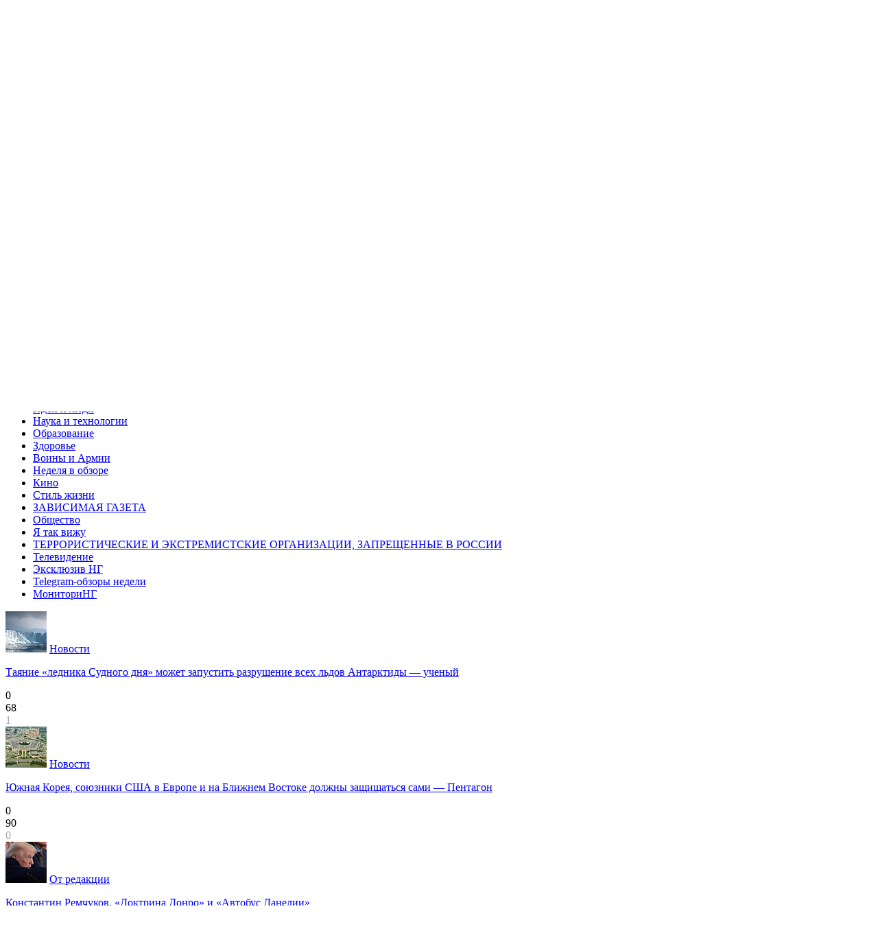

--- FILE ---
content_type: text/html; charset=UTF-8
request_url: https://www.ng.ru/photo/5235/?el=2
body_size: 24459
content:
<!doctype html>
<!--[if lt IE 7]> <html class="no-js lt-ie9 lt-ie8 lt-ie7" lang="en"> <![endif]-->
<!--[if IE 7]>    <html class="no-js lt-ie9 lt-ie8" lang="en"> <![endif]-->
<!--[if IE 8]>    <html class="no-js lt-ie9" lang="en"> <![endif]-->
<!--[if gt IE 8]><!--> <html class="no-js" lang="en"> <!--<![endif]-->
<head>          
	<!--eski.mobi--><script class="eskimobi" data-type="mobile-win">!function(a,b,c,d,e){function g(a,c,d,e){var f=b.getElementsByTagName("script")[0];e.src?a.src=e.src:e.innerHTML&&(a.innerHTML=e.innerHTML),a.id=c,a.setAttribute("class",d),f.parentNode.insertBefore(a,f)}a.Mobify={points:[+new Date]};var f=/((; )|#|&|^)mobify=(\d)/.exec(location.hash+"; "+b.cookie);if(f&&f[3]){if(!+f[3])return}else if(!c())return;b.write('<div id="eski-overlay" style="font-family:Helvetica-Light,Helvetica,Arial,sans-serif;font-weight:light;font-size:300%;line-height:100%;position:absolute;top:42%;left:0;right:0;text-align:center;color: #999;">\u0417\u0430\u0433\u0440\u0443\u0437\u043A\u0430...</div><plaintext style="display:none">'),setTimeout(function(){var c=a.Mobify=a.Mobify||{};c.capturing=!0;var f=b.createElement("script"),h=function(){var c=new Date;c.setTime(c.getTime()+18e5),b.cookie="mobify=0; expires="+c.toGMTString()+"; path=/",a.location=a.location.href};f.onload=function(){if(e){var a=b.createElement("script");if(a.onerror=h,"string"==typeof e)g(a,"main-executable","mobify",{src:e});else{var c="var main = "+e.toString()+"; main();";g(a,"main-executable","mobify",{innerHTML:c})}}},f.onerror=h,g(f,"mobify-js","mobify",{src:d})})}(window,document,function(){var ua=navigator.userAgent||navigator.vendor||window.opera,m=false;if(/mobi|phone|ipod|nokia|android/i.test(ua))m=true;if(/media\scenter|opera\smini|ipad|android\s3|android\s2|iphone\sos\s(4|5|6)|ipad\sos\s(4|5|6)/i.test(ua)||screen.width>1024)m=false;return m;},"/eskimobi/eski.mobi.min.js","/eskimobi/mobi.js");</script><!--/eski.mobi-->
<script id="js-mpf-mediator-init" data-counter="2820611" data-adaptive="true">!function(e){function t(t,n){if(!(n in e)){for(var r,a=e.document,i=a.scripts,o=i.length;o--;)if(-1!==i[o].src.indexOf(t)){r=i[o];break}if(!r){r=a.createElement("script"),r.type="text/javascript",r.async=!0,r.defer=!0,r.src=t,r.charset="UTF-8";;var d=function(){var e=a.getElementsByTagName("script")[0];e.parentNode.insertBefore(r,e)};"[object Opera]"==e.opera?a.addEventListener?a.addEventListener("DOMContentLoaded",d,!1):e.attachEvent("onload",d):d()}}}t("//mediator.imgsmail.ru/2/mpf-mediator.min.js","_mediator")}(window);</script>
        <meta charset="utf-8">
	<meta http-equiv="X-UA-Compatible" content="IE=edge,chrome=1">	
	<meta name="author" content="">
	<meta name="viewport" content="width=1200">
	    <link rel="stylesheet" href="/bitrix/templates/.default/markup/css/style.css?1648115462101266">
    <link rel="stylesheet" href="/bitrix/templates/ng/css/dev_style.css?16002429948589">
	<link rel="stylesheet" href="/bitrix/templates/.default/markup/css/font-awesome.min.css">
	<!--[if lte IE 7]>
		<link rel="stylesheet" href="/bitrix/templates/ng/css/ie7.css" type="text/css" media="screen, projection" />
	<![endif]-->

	<script src="/bitrix/templates/ng/js/libs/modernizr-2.6.1.min.js"></script>
	<script src="https://yandex.st/jquery/1.8.1/jquery.min.js"></script>
	<script src="https://yandex.st/jquery-ui/1.8.23/jquery-ui.min.js"></script>
	<script>window.jQuery || document.write('<script src="js/libs/jquery-1.8.1.min.js"><\/script><script src="js/libs/jquery-ui-1.8.23.custom.min.js"><\/script>')</script>
	<script src="/bitrix/templates/ng/js/libs/fileuploader.js"></script>
	<script src="/bitrix/templates/.default/markup/js/plugins.js?111"></script>
	<script src="/bitrix/templates/.default/markup/js/script.js?111"></script>
        <script src="https://yastatic.net/pcode/adfox/loader.js"></script>
	<title>Москва готовится к встрече китайского Нового года</title>
    <meta http-equiv="Content-Type" content="text/html; charset=UTF-8" />
<meta name="robots" content="index, follow" />
<meta name="keywords" content="независимая газета, галерея, фото" />
<meta name="description" content="Профиль пользователя" />
<link href="/bitrix/cache/css/s1/ng/kernel_main/kernel_main_v1.css?176921610336746" type="text/css"  rel="stylesheet" />
<link href="/bitrix/js/ui/fonts/opensans/ui.font.opensans.min.css?15477293391861" type="text/css"  rel="stylesheet" />
<link href="/bitrix/cache/css/s1/ng/page_d45249b3e1cac96d86ebf0f973d384ff/page_d45249b3e1cac96d86ebf0f973d384ff_v1.css?176921112185077" type="text/css"  rel="stylesheet" />
<link href="/bitrix/panel/main/popup.min.css?154772241320704" type="text/css"  rel="stylesheet" />
<link href="/bitrix/cache/css/s1/ng/template_78ba31838b713a74a4021462dde9e9a1/template_78ba31838b713a74a4021462dde9e9a1_v1.css?1769211097423" type="text/css"  data-template-style="true" rel="stylesheet" />
<script type="text/javascript">if(!window.BX)window.BX={};if(!window.BX.message)window.BX.message=function(mess){if(typeof mess=='object') for(var i in mess) BX.message[i]=mess[i]; return true;};</script>
<script type="text/javascript">(window.BX||top.BX).message({'JS_CORE_LOADING':'Загрузка...','JS_CORE_NO_DATA':'- Нет данных -','JS_CORE_WINDOW_CLOSE':'Закрыть','JS_CORE_WINDOW_EXPAND':'Развернуть','JS_CORE_WINDOW_NARROW':'Свернуть в окно','JS_CORE_WINDOW_SAVE':'Сохранить','JS_CORE_WINDOW_CANCEL':'Отменить','JS_CORE_WINDOW_CONTINUE':'Продолжить','JS_CORE_H':'ч','JS_CORE_M':'м','JS_CORE_S':'с','JSADM_AI_HIDE_EXTRA':'Скрыть лишние','JSADM_AI_ALL_NOTIF':'Показать все','JSADM_AUTH_REQ':'Требуется авторизация!','JS_CORE_WINDOW_AUTH':'Войти','JS_CORE_IMAGE_FULL':'Полный размер'});</script>
<script type="text/javascript">(window.BX||top.BX).message({'LANGUAGE_ID':'ru','FORMAT_DATE':'DD.MM.YYYY','FORMAT_DATETIME':'DD.MM.YYYY HH:MI:SS','COOKIE_PREFIX':'BITRIX_SM','SERVER_TZ_OFFSET':'10800','SITE_ID':'s1','SITE_DIR':'/','USER_ID':'','SERVER_TIME':'1769235719','USER_TZ_OFFSET':'0','USER_TZ_AUTO':'Y','bitrix_sessid':'893afea4c8c7a8b64e8e2bbd0730defa'});</script>


<script type="text/javascript"  src="/bitrix/cache/js/s1/ng/kernel_main/kernel_main_v1.js?1769216103351913"></script>
<script type="text/javascript"  src="/bitrix/cache/js/s1/ng/kernel_main_polyfill_promise/kernel_main_polyfill_promise_v1.js?17692110982506"></script>
<script type="text/javascript" src="/bitrix/js/main/loadext/loadext.min.js?1547729355810"></script>
<script type="text/javascript" src="/bitrix/js/main/loadext/extension.min.js?15477293551304"></script>
<script type="text/javascript" src="/bitrix/js/main/ajax.min.js?154772217922194"></script>
<script type="text/javascript">BX.setJSList(['/bitrix/js/main/core/core.js','/bitrix/js/main/core/core_promise.js','/bitrix/js/main/core/core_ajax.js','/bitrix/js/main/core/core_window.js','/bitrix/js/main/core/core_popup.js','/bitrix/js/main/rating_like.js','/bitrix/js/main/utils.js','/bitrix/js/main/core/core_fx.js','/bitrix/js/main/core/core_dd.js','/bitrix/js/main/core/core_tooltip.js','/bitrix/js/main/json/json2.min.js','/bitrix/js/main/core/core_ls.js','/bitrix/js/main/session.js','/bitrix/js/main/date/main.date.js','/bitrix/js/main/core/core_date.js','/bitrix/js/main/polyfill/promise/js/promise.js','/bitrix/templates/.default/components/bitrix/photogallery/photogallery/script.js','/bitrix/components/bitrix/photogallery.section.list/templates/.default/script.js','/bitrix/components/nota/main.share/templates/.default/script.js','/bitrix/templates/.default/components/bitrix/photogallery/photogallery/custom/photogallery.section.list/more.photo/script.js','/bitrix/components/bitrix/photogallery/templates/.default/script.js']); </script>
<script type="text/javascript">BX.setCSSList(['/bitrix/js/main/core/css/core.css','/bitrix/js/main/core/css/core_popup.css','/bitrix/js/main/core/css/core_tooltip.css','/bitrix/js/main/core/css/core_date.css','/bitrix/templates/.default/components/bitrix/photogallery/photogallery/themes/gray/style.css','/bitrix/templates/.default/components/bitrix/photogallery/photogallery/style.css','/bitrix/components/bitrix/rating.vote/templates/like/popup.css','/bitrix/templates/.default/components/bitrix/rating.vote/like/style.css','/bitrix/components/nota/main.share/templates/.default/style.css','/bitrix/templates/.default/ajax/ajax.css','/bitrix/components/custom/blog.comments/templates/.default/style.css','/bitrix/components/custom/blog.post.comment/templates/comments/style.css','/bitrix/components/bitrix/blog/templates/.default/style.css','/bitrix/components/bitrix/blog/templates/.default/themes/blue/style.css','/bitrix/templates/ng/styles.css','/bitrix/templates/ng/template_styles.css']); </script>
<meta property="og:type" content="website" />
<meta property="og:url" content="https://www.ng.ru/photo/5235/" />
<meta property="og:title" content="Москва готовится к встрече китайского Нового года"/>
<meta property="og:description" content="Москва готовится к встрече китайского Нового года"/>
<meta property="og:image" content="https://www.ng.ru/upload/resize_cache/iblock/dbb/700_465_1/008.jpg"/>



<script type="text/javascript"  src="/bitrix/cache/js/s1/ng/page_271f530a760b70ec4fde74dfd98c1452/page_271f530a760b70ec4fde74dfd98c1452_v1.js?176921112129959"></script>
<script type="text/javascript">var _ba = _ba || []; _ba.push(["aid", "44526fabea1bb720f84eff0450511e98"]); _ba.push(["host", "www.ng.ru"]); (function() {var ba = document.createElement("script"); ba.type = "text/javascript"; ba.async = true;ba.src = (document.location.protocol == "https:" ? "https://" : "http://") + "bitrix.info/ba.js";var s = document.getElementsByTagName("script")[0];s.parentNode.insertBefore(ba, s);})();</script>


	<link href="/favicon.ico" rel="shortcut icon">
	<link type="image/x-icon" href="/favicon.ico" rel="shortcut icon">
	<link type="image/x-icon" href="/favicon.ico" rel="icon">
	<script data-ad-client="ca-pub-4997578817504757" async src="https://pagead2.googlesyndication.com/pagead/js/adsbygoogle.js"></script>
	<!--	<script type="text/javascript" async src="https://relap.io/api/v6/head.js?token=r9evuj660C3QYIeC"></script>-->
<!-- Yandex.Metrika counter -->
<script type="text/javascript" >
   (function(m,e,t,r,i,k,a){m[i]=m[i]||function(){(m[i].a=m[i].a||[]).push(arguments)};
   m[i].l=1*new Date();
   for (var j = 0; j < document.scripts.length; j++) {if (document.scripts[j].src === r) { return; }}
   k=e.createElement(t),a=e.getElementsByTagName(t)[0],k.async=1,k.src=r,a.parentNode.insertBefore(k,a)})
   (window, document, "script", "https://mc.yandex.ru/metrika/tag.js", "ym");

   ym(149122, "init", {
        clickmap:true,
        trackLinks:true,
        accurateTrackBounce:true,
        webvisor:true
   });
</script>
<noscript><div><img src="https://mc.yandex.ru/watch/149122" style="position:absolute; left:-9999px;" alt="" /></div></noscript>
<!-- /Yandex.Metrika counter -->
</head>
<body>
	 
	<script>
    window.dataLayer = window.dataLayer || [];
    function gtag(){dataLayer.push(arguments);}
    gtag('js', new Date());

    gtag('config', 'G-FLMXFRJMK7');
</script>

<!-- Yandex.Metrika counter -->
<script type="text/javascript">
    (function (d, w, c) {
        (w[c] = w[c] || []).push(function() {
            try {
                w.yaCounter149122 = new Ya.Metrika({id:149122,
                    clickmap:true});
            } catch(e) { }
        });

        var n = d.getElementsByTagName("script")[0],
                s = d.createElement("script"),
                f = function () { n.parentNode.insertBefore(s, n); };
        s.type = "text/javascript";
        s.async = true;
        s.src = (d.location.protocol == "https:" ? "https:" : "http:") + "//mc.yandex.ru/metrika/watch.js";

        if (w.opera == "[object Opera]") {
            d.addEventListener("DOMContentLoaded", f, false);
        } else { f(); }
    })(document, window, "yandex_metrika_callbacks");
</script>
<noscript><div><img src="//mc.yandex.ru/watch/149122" style="position:absolute; left:-9999px;" alt="" /></div></noscript>
<!-- /Yandex.Metrika counter -->


<!--LiveInternet counter--><script type="text/javascript"><!--
new Image().src = "//counter.yadro.ru/hit?r"+
escape(document.referrer)+((typeof(screen)=="undefined")?"":
";s"+screen.width+"*"+screen.height+"*"+(screen.colorDepth?
    screen.colorDepth:screen.pixelDepth))+";u"+escape(document.URL)+
";"+Math.random();//--></script><!--/LiveInternet-->

<!-- Rating@Mail.ru counter -->
<script type="text/javascript">
var _tmr = window._tmr || (window._tmr = []);
_tmr.push({id: "29806", type: "pageView", start: (new Date()).getTime()});
(function (d, w, id) {
  if (d.getElementById(id)) return;
  var ts = d.createElement("script"); ts.type = "text/javascript"; ts.async = true; ts.id = id;
  ts.src = "https://top-fwz1.mail.ru/js/code.js";
  var f = function () {var s = d.getElementsByTagName("script")[0]; s.parentNode.insertBefore(ts, s);};
  if (w.opera == "[object Opera]") { d.addEventListener("DOMContentLoaded", f, false); } else { f(); }
})(document, window, "topmailru-code");
</script><noscript><div>
<img src="https://top-fwz1.mail.ru/counter?id=29806;js=na" style="border:0;position:absolute;left:-9999px;" alt="Top.Mail.Ru" />
</div></noscript>
<!-- //Rating@Mail.ru counter -->          <!--[if lt IE 7]><p class=chromeframe>Your browser is <em>ancient!</em> <a href="http://browsehappy.com/">Upgrade to a different browser</a> or <a href="http://www.google.com/chromeframe/?redirect=true">install Google Chrome Frame</a> to experience this site.</p><![endif]-->
	<div id="fb-root"></div>
	<!-- <script>(function(d, s, id) {
	  var js, fjs = d.getElementsByTagName(s)[0];
	  if (d.getElementById(id)) return;
	  js = d.createElement(s); js.id = id;
	  js.src = "//connect.facebook.net/ru_RU/all.js#xfbml=1&appId=167921850016741";
	  fjs.parentNode.insertBefore(js, fjs);
	}(document, 'script', 'facebook-jssdk'));
	</script> -->
	<div class="e ngears e_05">
		<div class="e_02 ngleft">
			<div class="f">
				<!--'start_frame_cache_2DJmFo'--><!--'end_frame_cache_2DJmFo'--> 
			</div>
		</div>
	</div>
	 <div class="header">
		<header class="clearfix">
			<div class="top">
				<div class="wrapper">
					<div class="datetime">
						<span class="date">Суббота 24.01.2026</span>&nbsp;<span id="timer" class="time">09:21</span>
					</div>
											<noindex>
						<div class="enterBlock" id="loginBlock">
													
	
	<span class="doorEnter">Войти</span>
		<div class="enterForm">
	<form name="auth" method="post" target="_top" action="/auth/" id="loginBlockForm">
					<input type="hidden" name="backurl" value="/photo/5235/?el=2" />
						<input type="hidden" name="AUTH_FORM" value="Y" />
		<input type="hidden" name="TYPE" value="AUTH" />
		<fieldset>
			<div class="field">
								<label for="login" class="_autohide">Login / E-mail</label>
				<input type="text" name="USER_LOGIN" onblur="try{document.auth.USER_PASSWORD.focus();}catch(e){}" maxlength="50" id="login" value="" />
			</div>
			<div class="field">
				<label for="pass" class="_autohide">Пароль</label>
				<input type="password" name="USER_PASSWORD"  id="pass" maxlength="50" value="" autocomplete="off" />
			</div>
							<input type="checkbox" id="USER_REMEMBER" name="USER_REMEMBER" value="Y" />
				<label class="check" for="USER_REMEMBER">Запомнить меня</label>
						
			<a href="javascript:void(0);" class="button" >
				<span>Войти</span>
				<input type="hidden" name="Login" value="Войти" />
			</a>	
			<a href="/auth/?forgot_password=yes&amp;backurl=%2Fphoto%2F5235%2F%3Fel%3D2">Забыли пароль?</a>
		</fieldset>
	</form>
	<script>
		$('#loginBlockForm').keypress(function(e){
			if(e.which == 13){
				$('#loginBlockForm').submit();
			}
		});
	</script>
	</div>
	<script type="text/javascript">
	<!--
		$("#loginBlockForm").inputoverlabel();
	//-->
	</script>
			<a href="/register/?register=yes" class="reg">Зарегистрироваться</a>
							</div>
						</noindex>
				</div>
			</div>
			<div class="wideSpaceHeader">
				<div class="wrapper">
					<!--'start_frame_cache_ALOAcH'--><!--'end_frame_cache_ALOAcH'--> 
				</div>
			</div>
			<div class="wrapper" style="padding-bottom: 0px;">
				<a href="/" id="logo"><img src="/bitrix/templates/ng//i/logo.png" alt="Независимая" title="Независимая" height="67" width="290"/></a>                                <div class="middle b-ban" style="display: inline-flex;">
	<div class="apps" xmlns="https://www.w3.org/1999/html" xmlns="https://www.w3.org/1999/html">свежие приложения:&nbsp;&nbsp;
						<a href="https://www.ng.ru/ng_energiya/">НГ-Энергия</a>
							</div>

			<div class="adv-240x100">
			<a href="/bitrix/rk.php?id=381&amp;site_id=s1&amp;event1=banner&amp;event2=click&amp;event3=1+%2F+%5B381%5D+%5BBANNER_NEW_APPS_INNER%5D+itogi_100_v&amp;goto=https%3A%2F%2Fwww.ng.ru%2Fitog%2F2025-12-26%2F100_itogi2025list.html" target="_blank" ><img alt="" title="" src="/upload/rk/087/togi25_100.jpg" width="240" height="100" style="border:0;" /></a>		</div>
	</div>				<div class="mainnav">
					<nav class="mainmenu">
						
<ul role="menubar">

			<li role="menuitem"><a href="/news/">Новости</a></li>
		
			<li role="menuitem"><a href="/gazeta/">Газета</a></li>
		
			<li role="menuitem"><a href="/sups/">Приложения</a></li>
		
			<li role="menuitem"><a href="/themes/">Темы</a></li>
		
			<li role="menuitem" class="act"><a href="/photo/">Фото</a></li>
		
			<li role="menuitem"><a href="/video/">Видео</a></li>
		
			<li role="menuitem"><a href="/kartblansh/">Карт-бланш</a></li>
		
			<li role="menuitem"><a href="/blogs/">Блоги</a></li>
		
			<li role="menuitem"><a href="/archive/">Архив</a></li>
		
			<li role="menuitem"><a href="/tags/">Теги</a></li>
		

</ul>
						<form action="/search/" class="searchBlock" id="searchBlock">
	<div class="search">
		<label for="fsearch" class="_autohide">Поиск по сайту</label>
				<input type="text" name="q" value="" maxlength="50" id="fsearch" autocomplete="off" pattern="[!-@A-Za-zА-Яа-яЁё\s]+$"/>
				<input name="s" type="submit" value="Поиск" />
	</div>
</form>					</nav>
				</div><!-- /.mainnav -->
				<nav class="headthemes first">
	<!-- список тем -->
	<h2>Рубрики</h2>
	<ul role="menubar">
			<li role="menuitem"><a href="/editorial/">От редакции</a></li>
			<li role="menuitem"><a href="/politics/">Политика</a></li>
			<li role="menuitem"><a href="/economics/">Экономика</a></li>
			<li role="menuitem"><a href="/regions/">Регионы России</a></li>
			<li role="menuitem"><a href="/cis/">СНГ</a></li>
			<li role="menuitem"><a href="/world/">В мире</a></li>
			<li role="menuitem"><a href="/culture/">Культура</a></li>
			<li role="menuitem"><a href="/ideas/">Идеи и люди</a></li>
			<li role="menuitem"><a href="/science/">Наука и технологии</a></li>
			<li role="menuitem"><a href="/education/">Образование</a></li>
			<li role="menuitem"><a href="/health/">Здоровье</a></li>
			<li role="menuitem"><a href="/armies/">Воины и Армии</a></li>
			<li role="menuitem"><a href="/week/">Неделя в обзоре</a></li>
			<li role="menuitem"><a href="/cinematograph/">Кино</a></li>
			<li role="menuitem"><a href="/style/">Стиль жизни</a></li>
			<li role="menuitem"><a href="/zavisimaya/">ЗАВИСИМАЯ ГАЗЕТА</a></li>
			<li role="menuitem"><a href="/society/">Общество</a></li>
			<li role="menuitem"><a href="/vision/">Я так вижу</a></li>
			<li role="menuitem"><a href="/terorg/">ТЕРРОРИСТИЧЕСКИЕ И ЭКСТРЕМИСТСКИЕ ОРГАНИЗАЦИИ, ЗАПРЕЩЕННЫЕ В РОССИИ</a></li>
			<li role="menuitem"><a href="/tv/">Телевидение</a></li>
			<li role="menuitem"><a href="/exclusive/">Эксклюзив НГ</a></li>
			<li role="menuitem"><a href="/telegram/">Telegram-обзоры недели</a></li>
			<li role="menuitem"><a href="/monitoring/">МониториНГ</a></li>
		</ul>
</nav><!-- /.headanons -->

				    <div class="headanons">
                                                                    <div class="anonce">
                                                                                                        <img src="/upload/resize_cache/iblock/10a/60_60_2/ледник.jpg" alt="Таяние «ледника Судного дня» может запустить разрушение всех льдов Антарктиды — ученый" />
                                                <a href="/news/832498.html">
                                                            Новости
                                                    </a>
                        <p><a href="/news/832498.html">Таяние «ледника Судного дня» может запустить разрушение всех льдов Антарктиды — ученый</a></p>
                                                <div class="meta">
                                                        <div class="comm" title="Количество комментариев">0</div>
	<div class="stat" title="Количество просмотров">68</div>
	<div class="share" data-id-button="83249821" id="shareCounter_83249821" title="Поделиться в соцсетях">
	<span style="color: #9fa4ae;">1</span>
	<div class="shareBlock" id="shareBlock_83249821" style="left: -40px; top: 18px; display: none;">
	<div class="tail"><!-- хвостикк --></div>
		<div style="display:none"></div>
	<h2>Поделиться</h2>
		<ul>
				<li onclick="incSocnetCounter(832498, 'ELEMENT', 'twitter', 83249821);">
		<script>
if (__function_exists('twitter_click_21') == false) 
{
function twitter_click_21(longUrl) 
{ 
window.open('https://twitter.com/intent/tweet?url='+encodeURIComponent(longUrl)+'&text='+encodeURIComponent(' Таяние «ледника Судного дня» может запустить разрушение всех льдов Антарктиды — ученый'),'sharer','toolbar=0,status=0,width=726,height=436'); 
return false; 
} 
}
</script>
<a class="twitter" href="https://twitter.com/intent/tweet?url=https://www.ng.ru/news/832498.html+&text=+Таяние «ледника Судного дня» может запустить разрушение всех льдов Антарктиды — ученый" onclick="return twitter_click_21('https://www.ng.ru/news/832498.html');" target="_blank" class="twitter" title="Twitter"><span>Twitter</span></a>
</li>
				<li onclick="incSocnetCounter(832498, 'ELEMENT', 'telegram', 83249821);">
		<script>
if (__function_exists('tgs_click') == false) 
{
function tgs_click(url, title) 
{ 
window.open('https://t.me/share/url?url='+encodeURIComponent(url)+'&text='+encodeURIComponent(title),'','toolbar=0,status=0,width=626,height=436'); 
return false; 
} 
}
</script>
<a class="tg" href="https://t.me/share/url?url=https://www.ng.ru/news/832498.html&text=Таяние «ледника Судного дня» может запустить разрушение всех льдов Антарктиды — ученый" onclick="return tgs_click('https://www.ng.ru/news/832498.html', 'Таяние «ледника Судного дня» может запустить разрушение всех льдов Антарктиды — ученый');" target="_blank" title="Telegram"><span>Telegram</span></a>
</li>
				<li onclick="incSocnetCounter(832498, 'ELEMENT', 'vk', 83249821);">
		<a class="vk" onclick="Share.vkontakte('https://www.ng.ru/news/832498.html','','https://www.ng.ru','') " target="_blank" class="vk" title="Вконтакте"><span>Вконтакте</span></a>
</li>
				<li onclick="incSocnetCounter(832498, 'ELEMENT', 'lj', 83249821);">
		<script>
if (__function_exists('lj_click') == false) 
{
function lj_click(url, title) 
{ 
window.open('https://www.livejournal.com/update.bml?event='+encodeURIComponent(url)+'&subject='+encodeURIComponent(title),'sharer','toolbar=0,status=0,resizable=1,scrollbars=1,width=700,height=436'); 
return false; 
} 
}
</script>
<a class="lj" href="https://www.livejournal.com/update.bml?event=https://www.ng.ru/news/832498.html&subject=" onclick="return lj_click('https://www.ng.ru/news/832498.html', '');" target="_blank" class="lj" title="Livejournal"><span>Livejournal</span></a>
</li>
				</ul>
	</div>
</div>
                        </div><!-- /.meta -->
                                    </div><!-- /.anonce -->
                                                                            <div class="anonce">
                                                                                                        <img src="/upload/resize_cache/iblock/f6d/60_60_2/пентагон.jpg" alt="Южная Корея, союзники США в Европе и на Ближнем Востоке должны защищаться сами — Пентагон" />
                                                <a href="/news/832497.html">
                                                            Новости
                                                    </a>
                        <p><a href="/news/832497.html">Южная Корея, союзники США в Европе и на Ближнем Востоке должны защищаться сами — Пентагон</a></p>
                                                <div class="meta">
                                                        <div class="comm" title="Количество комментариев">0</div>
	<div class="stat" title="Количество просмотров">90</div>
	<div class="share" data-id-button="83249722" id="shareCounter_83249722" title="Поделиться в соцсетях">
	<span style="color: #9fa4ae;">0</span>
	<div class="shareBlock" id="shareBlock_83249722" style="left: -40px; top: 18px; display: none;">
	<div class="tail"><!-- хвостикк --></div>
		<div style="display:none"></div>
	<h2>Поделиться</h2>
		<ul>
				<li onclick="incSocnetCounter(832497, 'ELEMENT', 'twitter', 83249722);">
		<script>
if (__function_exists('twitter_click_22') == false) 
{
function twitter_click_22(longUrl) 
{ 
window.open('https://twitter.com/intent/tweet?url='+encodeURIComponent(longUrl)+'&text='+encodeURIComponent(' Южная Корея, союзники США в Европе и на Ближнем Востоке должны защищаться сами — Пентагон'),'sharer','toolbar=0,status=0,width=726,height=436'); 
return false; 
} 
}
</script>
<a class="twitter" href="https://twitter.com/intent/tweet?url=https://www.ng.ru/news/832497.html+&text=+Южная Корея, союзники США в Европе и на Ближнем Востоке должны защищаться сами — Пентагон" onclick="return twitter_click_22('https://www.ng.ru/news/832497.html');" target="_blank" class="twitter" title="Twitter"><span>Twitter</span></a>
</li>
				<li onclick="incSocnetCounter(832497, 'ELEMENT', 'telegram', 83249722);">
		<script>
if (__function_exists('tgs_click') == false) 
{
function tgs_click(url, title) 
{ 
window.open('https://t.me/share/url?url='+encodeURIComponent(url)+'&text='+encodeURIComponent(title),'','toolbar=0,status=0,width=626,height=436'); 
return false; 
} 
}
</script>
<a class="tg" href="https://t.me/share/url?url=https://www.ng.ru/news/832497.html&text=Южная Корея, союзники США в Европе и на Ближнем Востоке должны защищаться сами — Пентагон" onclick="return tgs_click('https://www.ng.ru/news/832497.html', 'Южная Корея, союзники США в Европе и на Ближнем Востоке должны защищаться сами — Пентагон');" target="_blank" title="Telegram"><span>Telegram</span></a>
</li>
				<li onclick="incSocnetCounter(832497, 'ELEMENT', 'vk', 83249722);">
		<a class="vk" onclick="Share.vkontakte('https://www.ng.ru/news/832497.html','','https://www.ng.ru','') " target="_blank" class="vk" title="Вконтакте"><span>Вконтакте</span></a>
</li>
				<li onclick="incSocnetCounter(832497, 'ELEMENT', 'lj', 83249722);">
		<script>
if (__function_exists('lj_click') == false) 
{
function lj_click(url, title) 
{ 
window.open('https://www.livejournal.com/update.bml?event='+encodeURIComponent(url)+'&subject='+encodeURIComponent(title),'sharer','toolbar=0,status=0,resizable=1,scrollbars=1,width=700,height=436'); 
return false; 
} 
}
</script>
<a class="lj" href="https://www.livejournal.com/update.bml?event=https://www.ng.ru/news/832497.html&subject=" onclick="return lj_click('https://www.ng.ru/news/832497.html', '');" target="_blank" class="lj" title="Livejournal"><span>Livejournal</span></a>
</li>
				</ul>
	</div>
</div>
                        </div><!-- /.meta -->
                                    </div><!-- /.anonce -->
                                                                            <div class="anonce">
                                                                                                        <img src="/upload/resize_cache/iblock/7a2/60_60_2/2026-01-09T220451Z_c.jpg" alt="Константин Ремчуков. «Доктрина Донро» и «Автобус Данелии»" />
                                                <a href="https://www.ng.ru/editorial/2026-01-11/2_9412_red.html">
                                                            От редакции                                                    </a>
                        <p><a href="https://www.ng.ru/editorial/2026-01-11/2_9412_red.html">Константин Ремчуков. «Доктрина Донро» и «Автобус Данелии»</a></p>
                                                <div class="meta">
                                                        <div class="comm" title="Количество комментариев">0</div>
	<div class="stat" title="Количество просмотров">9982</div>
	<div class="share" data-id-button="83160823" id="shareCounter_83160823" title="Поделиться в соцсетях">
	<span style="color: #9fa4ae;">4</span>
	<div class="shareBlock" id="shareBlock_83160823" style="left: -40px; top: 18px; display: none;">
	<div class="tail"><!-- хвостикк --></div>
		<div style="display:none"></div>
	<h2>Поделиться</h2>
		<ul>
				<li onclick="incSocnetCounter(831608, 'ELEMENT', 'twitter', 83160823);">
		<script>
if (__function_exists('twitter_click_23') == false) 
{
function twitter_click_23(longUrl) 
{ 
window.open('https://twitter.com/intent/tweet?url='+encodeURIComponent(longUrl)+'&text='+encodeURIComponent(' Константин Ремчуков. «Доктрина Донро» и «Автобус Данелии»'),'sharer','toolbar=0,status=0,width=726,height=436'); 
return false; 
} 
}
</script>
<a class="twitter" href="https://twitter.com/intent/tweet?url=https://www.ng.ru/editorial/2026-01-11/2_9412_red.html+&text=+Константин Ремчуков. «Доктрина Донро» и «Автобус Данелии»" onclick="return twitter_click_23('https://www.ng.ru/editorial/2026-01-11/2_9412_red.html');" target="_blank" class="twitter" title="Twitter"><span>Twitter</span></a>
</li>
				<li onclick="incSocnetCounter(831608, 'ELEMENT', 'telegram', 83160823);">
		<script>
if (__function_exists('tgs_click') == false) 
{
function tgs_click(url, title) 
{ 
window.open('https://t.me/share/url?url='+encodeURIComponent(url)+'&text='+encodeURIComponent(title),'','toolbar=0,status=0,width=626,height=436'); 
return false; 
} 
}
</script>
<a class="tg" href="https://t.me/share/url?url=https://www.ng.ru/editorial/2026-01-11/2_9412_red.html&text=Константин Ремчуков. «Доктрина Донро» и «Автобус Данелии»" onclick="return tgs_click('https://www.ng.ru/editorial/2026-01-11/2_9412_red.html', 'Константин Ремчуков. «Доктрина Донро» и «Автобус Данелии»');" target="_blank" title="Telegram"><span>Telegram</span></a>
</li>
				<li onclick="incSocnetCounter(831608, 'ELEMENT', 'vk', 83160823);">
		<a class="vk" onclick="Share.vkontakte('https://www.ng.ru/editorial/2026-01-11/2_9412_red.html','','https://www.ng.ru/upload/resize_cache/iblock/7a2/60_60_2/2026-01-09T220451Z_c.jpg','') " target="_blank" class="vk" title="Вконтакте"><span>Вконтакте</span></a>
</li>
				<li onclick="incSocnetCounter(831608, 'ELEMENT', 'lj', 83160823);">
		<script>
if (__function_exists('lj_click') == false) 
{
function lj_click(url, title) 
{ 
window.open('https://www.livejournal.com/update.bml?event='+encodeURIComponent(url)+'&subject='+encodeURIComponent(title),'sharer','toolbar=0,status=0,resizable=1,scrollbars=1,width=700,height=436'); 
return false; 
} 
}
</script>
<a class="lj" href="https://www.livejournal.com/update.bml?event=https://www.ng.ru/editorial/2026-01-11/2_9412_red.html&subject=" onclick="return lj_click('https://www.ng.ru/editorial/2026-01-11/2_9412_red.html', '');" target="_blank" class="lj" title="Livejournal"><span>Livejournal</span></a>
</li>
				</ul>
	</div>
</div>
                        </div><!-- /.meta -->
                                    </div><!-- /.anonce -->
                                                                            <div class="anonce">
                                                                                                        <img src="/upload/resize_cache/iblock/6f6/60_60_2/454684641_1c.jpg" alt="Константин Ремчуков: Си Цзиньпин усиливает популизм и ужесточает борьбу с коррупцией и роскошной жизнью элиты" />
                                                <a href="https://www.ng.ru/monitoring/2026-01-21/7_9420_monitoring.html">
                                                            МониториНГ                                                    </a>
                        <p><a href="https://www.ng.ru/monitoring/2026-01-21/7_9420_monitoring.html">Константин Ремчуков: Си Цзиньпин усиливает популизм и ужесточает борьбу с коррупцией и роскошной жизнью элиты</a></p>
                                                <div class="meta">
                                                        <div class="comm" title="Количество комментариев">0</div>
	<div class="stat" title="Количество просмотров">4028</div>
	<div class="share" data-id-button="83230024" id="shareCounter_83230024" title="Поделиться в соцсетях">
	<span style="color: #9fa4ae;">2</span>
	<div class="shareBlock" id="shareBlock_83230024" style="left: -40px; top: 18px; display: none;">
	<div class="tail"><!-- хвостикк --></div>
		<div style="display:none"></div>
	<h2>Поделиться</h2>
		<ul>
				<li onclick="incSocnetCounter(832300, 'ELEMENT', 'twitter', 83230024);">
		<script>
if (__function_exists('twitter_click_24') == false) 
{
function twitter_click_24(longUrl) 
{ 
window.open('https://twitter.com/intent/tweet?url='+encodeURIComponent(longUrl)+'&text='+encodeURIComponent(' Константин Ремчуков: Си Цзиньпин усиливает популизм и ужесточает борьбу с коррупцией и роскошной жизнью элиты'),'sharer','toolbar=0,status=0,width=726,height=436'); 
return false; 
} 
}
</script>
<a class="twitter" href="https://twitter.com/intent/tweet?url=https://www.ng.ru/monitoring/2026-01-21/7_9420_monitoring.html+&text=+Константин Ремчуков: Си Цзиньпин усиливает популизм и ужесточает борьбу с коррупцией и роскошной жизнью элиты" onclick="return twitter_click_24('https://www.ng.ru/monitoring/2026-01-21/7_9420_monitoring.html');" target="_blank" class="twitter" title="Twitter"><span>Twitter</span></a>
</li>
				<li onclick="incSocnetCounter(832300, 'ELEMENT', 'telegram', 83230024);">
		<script>
if (__function_exists('tgs_click') == false) 
{
function tgs_click(url, title) 
{ 
window.open('https://t.me/share/url?url='+encodeURIComponent(url)+'&text='+encodeURIComponent(title),'','toolbar=0,status=0,width=626,height=436'); 
return false; 
} 
}
</script>
<a class="tg" href="https://t.me/share/url?url=https://www.ng.ru/monitoring/2026-01-21/7_9420_monitoring.html&text=Константин Ремчуков: Си Цзиньпин усиливает популизм и ужесточает борьбу с коррупцией и роскошной жизнью элиты" onclick="return tgs_click('https://www.ng.ru/monitoring/2026-01-21/7_9420_monitoring.html', 'Константин Ремчуков: Си Цзиньпин усиливает популизм и ужесточает борьбу с коррупцией и роскошной жизнью элиты');" target="_blank" title="Telegram"><span>Telegram</span></a>
</li>
				<li onclick="incSocnetCounter(832300, 'ELEMENT', 'vk', 83230024);">
		<a class="vk" onclick="Share.vkontakte('https://www.ng.ru/monitoring/2026-01-21/7_9420_monitoring.html','','https://www.ng.ru/upload/resize_cache/iblock/6f6/60_60_2/454684641_1c.jpg','') " target="_blank" class="vk" title="Вконтакте"><span>Вконтакте</span></a>
</li>
				<li onclick="incSocnetCounter(832300, 'ELEMENT', 'lj', 83230024);">
		<script>
if (__function_exists('lj_click') == false) 
{
function lj_click(url, title) 
{ 
window.open('https://www.livejournal.com/update.bml?event='+encodeURIComponent(url)+'&subject='+encodeURIComponent(title),'sharer','toolbar=0,status=0,resizable=1,scrollbars=1,width=700,height=436'); 
return false; 
} 
}
</script>
<a class="lj" href="https://www.livejournal.com/update.bml?event=https://www.ng.ru/monitoring/2026-01-21/7_9420_monitoring.html&subject=" onclick="return lj_click('https://www.ng.ru/monitoring/2026-01-21/7_9420_monitoring.html', '');" target="_blank" class="lj" title="Livejournal"><span>Livejournal</span></a>
</li>
				</ul>
	</div>
</div>
                        </div><!-- /.meta -->
                                    </div><!-- /.anonce -->
                                                                                                <div class="anonce">
                                                                                                        <img src="/upload/resize_cache/iblock/229/60_60_2/пентагон.jpg" alt="В новой стратегии нацобороны США РФ названа «постоянной угрозой» восточному флангу НАТО" />
                                                <a href="/news/832496.html">
                                                            Новости
                                                    </a>
                        <p><a href="/news/832496.html">В новой стратегии нацобороны США РФ названа «постоянной угрозой» восточному флангу НАТО</a></p>
                                                <div class="meta">
                                                        <div class="comm" title="Количество комментариев">0</div>
	<div class="stat" title="Количество просмотров">106</div>
	<div class="share" data-id-button="83249625" id="shareCounter_83249625" title="Поделиться в соцсетях">
	<span style="color: #9fa4ae;">0</span>
	<div class="shareBlock" id="shareBlock_83249625" style="left: -40px; top: 18px; display: none;">
	<div class="tail"><!-- хвостикк --></div>
		<div style="display:none"></div>
	<h2>Поделиться</h2>
		<ul>
				<li onclick="incSocnetCounter(832496, 'ELEMENT', 'twitter', 83249625);">
		<script>
if (__function_exists('twitter_click_25') == false) 
{
function twitter_click_25(longUrl) 
{ 
window.open('https://twitter.com/intent/tweet?url='+encodeURIComponent(longUrl)+'&text='+encodeURIComponent(' В новой стратегии нацобороны США РФ названа «постоянной угрозой» восточному флангу НАТО'),'sharer','toolbar=0,status=0,width=726,height=436'); 
return false; 
} 
}
</script>
<a class="twitter" href="https://twitter.com/intent/tweet?url=https://www.ng.ru/news/832496.html+&text=+В новой стратегии нацобороны США РФ названа «постоянной угрозой» восточному флангу НАТО" onclick="return twitter_click_25('https://www.ng.ru/news/832496.html');" target="_blank" class="twitter" title="Twitter"><span>Twitter</span></a>
</li>
				<li onclick="incSocnetCounter(832496, 'ELEMENT', 'telegram', 83249625);">
		<script>
if (__function_exists('tgs_click') == false) 
{
function tgs_click(url, title) 
{ 
window.open('https://t.me/share/url?url='+encodeURIComponent(url)+'&text='+encodeURIComponent(title),'','toolbar=0,status=0,width=626,height=436'); 
return false; 
} 
}
</script>
<a class="tg" href="https://t.me/share/url?url=https://www.ng.ru/news/832496.html&text=В новой стратегии нацобороны США РФ названа «постоянной угрозой» восточному флангу НАТО" onclick="return tgs_click('https://www.ng.ru/news/832496.html', 'В новой стратегии нацобороны США РФ названа «постоянной угрозой» восточному флангу НАТО');" target="_blank" title="Telegram"><span>Telegram</span></a>
</li>
				<li onclick="incSocnetCounter(832496, 'ELEMENT', 'vk', 83249625);">
		<a class="vk" onclick="Share.vkontakte('https://www.ng.ru/news/832496.html','','https://www.ng.ru','') " target="_blank" class="vk" title="Вконтакте"><span>Вконтакте</span></a>
</li>
				<li onclick="incSocnetCounter(832496, 'ELEMENT', 'lj', 83249625);">
		<script>
if (__function_exists('lj_click') == false) 
{
function lj_click(url, title) 
{ 
window.open('https://www.livejournal.com/update.bml?event='+encodeURIComponent(url)+'&subject='+encodeURIComponent(title),'sharer','toolbar=0,status=0,resizable=1,scrollbars=1,width=700,height=436'); 
return false; 
} 
}
</script>
<a class="lj" href="https://www.livejournal.com/update.bml?event=https://www.ng.ru/news/832496.html&subject=" onclick="return lj_click('https://www.ng.ru/news/832496.html', '');" target="_blank" class="lj" title="Livejournal"><span>Livejournal</span></a>
</li>
				</ul>
	</div>
</div>
                        </div><!-- /.meta -->
                                    </div><!-- /.anonce -->
                                                                            <div class="anonce">
                                                                                                        <img src="/upload/resize_cache/iblock/d9c/60_60_2/дрон (2).jpg" alt="За ночь над регионами РФ сбиты 75 украинских БПЛА" />
                                                <a href="/news/832495.html">
                                                            Новости
                                                    </a>
                        <p><a href="/news/832495.html">За ночь над регионами РФ сбиты 75 украинских БПЛА</a></p>
                                                <div class="meta">
                                                        <div class="comm" title="Количество комментариев">0</div>
	<div class="stat" title="Количество просмотров">123</div>
	<div class="share" data-id-button="83249526" id="shareCounter_83249526" title="Поделиться в соцсетях">
	<span style="color: #9fa4ae;">0</span>
	<div class="shareBlock" id="shareBlock_83249526" style="left: -40px; top: 18px; display: none;">
	<div class="tail"><!-- хвостикк --></div>
		<div style="display:none"></div>
	<h2>Поделиться</h2>
		<ul>
				<li onclick="incSocnetCounter(832495, 'ELEMENT', 'twitter', 83249526);">
		<script>
if (__function_exists('twitter_click_26') == false) 
{
function twitter_click_26(longUrl) 
{ 
window.open('https://twitter.com/intent/tweet?url='+encodeURIComponent(longUrl)+'&text='+encodeURIComponent(' За ночь над регионами РФ сбиты 75 украинских БПЛА'),'sharer','toolbar=0,status=0,width=726,height=436'); 
return false; 
} 
}
</script>
<a class="twitter" href="https://twitter.com/intent/tweet?url=https://www.ng.ru/news/832495.html+&text=+За ночь над регионами РФ сбиты 75 украинских БПЛА" onclick="return twitter_click_26('https://www.ng.ru/news/832495.html');" target="_blank" class="twitter" title="Twitter"><span>Twitter</span></a>
</li>
				<li onclick="incSocnetCounter(832495, 'ELEMENT', 'telegram', 83249526);">
		<script>
if (__function_exists('tgs_click') == false) 
{
function tgs_click(url, title) 
{ 
window.open('https://t.me/share/url?url='+encodeURIComponent(url)+'&text='+encodeURIComponent(title),'','toolbar=0,status=0,width=626,height=436'); 
return false; 
} 
}
</script>
<a class="tg" href="https://t.me/share/url?url=https://www.ng.ru/news/832495.html&text=За ночь над регионами РФ сбиты 75 украинских БПЛА" onclick="return tgs_click('https://www.ng.ru/news/832495.html', 'За ночь над регионами РФ сбиты 75 украинских БПЛА');" target="_blank" title="Telegram"><span>Telegram</span></a>
</li>
				<li onclick="incSocnetCounter(832495, 'ELEMENT', 'vk', 83249526);">
		<a class="vk" onclick="Share.vkontakte('https://www.ng.ru/news/832495.html','','https://www.ng.ru','') " target="_blank" class="vk" title="Вконтакте"><span>Вконтакте</span></a>
</li>
				<li onclick="incSocnetCounter(832495, 'ELEMENT', 'lj', 83249526);">
		<script>
if (__function_exists('lj_click') == false) 
{
function lj_click(url, title) 
{ 
window.open('https://www.livejournal.com/update.bml?event='+encodeURIComponent(url)+'&subject='+encodeURIComponent(title),'sharer','toolbar=0,status=0,resizable=1,scrollbars=1,width=700,height=436'); 
return false; 
} 
}
</script>
<a class="lj" href="https://www.livejournal.com/update.bml?event=https://www.ng.ru/news/832495.html&subject=" onclick="return lj_click('https://www.ng.ru/news/832495.html', '');" target="_blank" class="lj" title="Livejournal"><span>Livejournal</span></a>
</li>
				</ul>
	</div>
</div>
                        </div><!-- /.meta -->
                                    </div><!-- /.anonce -->
                                                                            <div class="anonce">
                                                                                                        <img src="/upload/resize_cache/iblock/29b/60_60_2/10-2-1480-80.jpg" alt="Поздравление с 35-летием &quot;Независимой газеты&quot; от главы Службы внешней разведки РФ Сергея Нарышкина" />
                                                <a href="https://www.ng.ru/politics/2026-01-22/2_9421_congratulation.html">
                                                            Политика                                                    </a>
                        <p><a href="https://www.ng.ru/politics/2026-01-22/2_9421_congratulation.html">Поздравление с 35-летием &quot;Независимой газеты&quot; от главы Службы внешней разведки РФ Сергея Нарышкина</a></p>
                                                <div class="meta">
                                                        <div class="comm" title="Количество комментариев">0</div>
	<div class="stat" title="Количество просмотров">1412</div>
	<div class="share" data-id-button="83244627" id="shareCounter_83244627" title="Поделиться в соцсетях">
	<span style="color: #9fa4ae;">0</span>
	<div class="shareBlock" id="shareBlock_83244627" style="left: -40px; top: 18px; display: none;">
	<div class="tail"><!-- хвостикк --></div>
		<div style="display:none"></div>
	<h2>Поделиться</h2>
		<ul>
				<li onclick="incSocnetCounter(832446, 'ELEMENT', 'twitter', 83244627);">
		<script>
if (__function_exists('twitter_click_27') == false) 
{
function twitter_click_27(longUrl) 
{ 
window.open('https://twitter.com/intent/tweet?url='+encodeURIComponent(longUrl)+'&text='+encodeURIComponent(' Поздравление с 35-летием &amp;quot;Независимой газеты&amp;quot; от главы Службы внешней разведки РФ Сергея Нарышкина'),'sharer','toolbar=0,status=0,width=726,height=436'); 
return false; 
} 
}
</script>
<a class="twitter" href="https://twitter.com/intent/tweet?url=https://www.ng.ru/politics/2026-01-22/2_9421_congratulation.html+&text=+Поздравление с 35-летием &amp;amp;quot;Независимой газеты&amp;amp;quot; от главы Службы внешней разведки РФ Сергея Нарышкина" onclick="return twitter_click_27('https://www.ng.ru/politics/2026-01-22/2_9421_congratulation.html');" target="_blank" class="twitter" title="Twitter"><span>Twitter</span></a>
</li>
				<li onclick="incSocnetCounter(832446, 'ELEMENT', 'telegram', 83244627);">
		<script>
if (__function_exists('tgs_click') == false) 
{
function tgs_click(url, title) 
{ 
window.open('https://t.me/share/url?url='+encodeURIComponent(url)+'&text='+encodeURIComponent(title),'','toolbar=0,status=0,width=626,height=436'); 
return false; 
} 
}
</script>
<a class="tg" href="https://t.me/share/url?url=https://www.ng.ru/politics/2026-01-22/2_9421_congratulation.html&text=Поздравление с 35-летием &quot;Независимой газеты&quot; от главы Службы внешней разведки РФ Сергея Нарышкина" onclick="return tgs_click('https://www.ng.ru/politics/2026-01-22/2_9421_congratulation.html', 'Поздравление с 35-летием &quot;Независимой газеты&quot; от главы Службы внешней разведки РФ Сергея Нарышкина');" target="_blank" title="Telegram"><span>Telegram</span></a>
</li>
				<li onclick="incSocnetCounter(832446, 'ELEMENT', 'vk', 83244627);">
		<a class="vk" onclick="Share.vkontakte('https://www.ng.ru/politics/2026-01-22/2_9421_congratulation.html','','https://www.ng.ru/upload/resize_cache/iblock/29b/60_60_2/10-2-1480-80.jpg','') " target="_blank" class="vk" title="Вконтакте"><span>Вконтакте</span></a>
</li>
				<li onclick="incSocnetCounter(832446, 'ELEMENT', 'lj', 83244627);">
		<script>
if (__function_exists('lj_click') == false) 
{
function lj_click(url, title) 
{ 
window.open('https://www.livejournal.com/update.bml?event='+encodeURIComponent(url)+'&subject='+encodeURIComponent(title),'sharer','toolbar=0,status=0,resizable=1,scrollbars=1,width=700,height=436'); 
return false; 
} 
}
</script>
<a class="lj" href="https://www.livejournal.com/update.bml?event=https://www.ng.ru/politics/2026-01-22/2_9421_congratulation.html&subject=" onclick="return lj_click('https://www.ng.ru/politics/2026-01-22/2_9421_congratulation.html', '');" target="_blank" class="lj" title="Livejournal"><span>Livejournal</span></a>
</li>
				</ul>
	</div>
</div>
                        </div><!-- /.meta -->
                                    </div><!-- /.anonce -->
                                                                            <div class="anonce">
                                                                                                        <img src="/upload/resize_cache/iblock/ff7/60_60_2/2026-01-03T181540Z_1883679710_c.jpg" alt="Константин Ремчуков: Трамп обосновал захват и вывоз Мадуро реализацией доктрины Монро о гегемонии США в Западном полушарии" />
                                                <a href="https://www.ng.ru/politics/2026-01-03/100_2206_03012026.html">
                                                            Политика                                                    </a>
                        <p><a href="https://www.ng.ru/politics/2026-01-03/100_2206_03012026.html">Константин Ремчуков: Трамп обосновал захват и вывоз Мадуро реализацией доктрины Монро о гегемонии США в Западном полушарии</a></p>
                                                <div class="meta">
                                                        <div class="comm" title="Количество комментариев">0</div>
	<div class="stat" title="Количество просмотров">12876</div>
	<div class="share" data-id-button="83145928" id="shareCounter_83145928" title="Поделиться в соцсетях">
	<span style="color: #9fa4ae;">12</span>
	<div class="shareBlock" id="shareBlock_83145928" style="left: -40px; top: 18px; display: none;">
	<div class="tail"><!-- хвостикк --></div>
		<div style="display:none"></div>
	<h2>Поделиться</h2>
		<ul>
				<li onclick="incSocnetCounter(831459, 'ELEMENT', 'twitter', 83145928);">
		<script>
if (__function_exists('twitter_click_28') == false) 
{
function twitter_click_28(longUrl) 
{ 
window.open('https://twitter.com/intent/tweet?url='+encodeURIComponent(longUrl)+'&text='+encodeURIComponent(' Константин Ремчуков: Трамп обосновал захват и вывоз Мадуро реализацией доктрины Монро о гегемонии США в Западном полушарии'),'sharer','toolbar=0,status=0,width=726,height=436'); 
return false; 
} 
}
</script>
<a class="twitter" href="https://twitter.com/intent/tweet?url=https://www.ng.ru/politics/2026-01-03/100_2206_03012026.html+&text=+Константин Ремчуков: Трамп обосновал захват и вывоз Мадуро реализацией доктрины Монро о гегемонии США в Западном полушарии" onclick="return twitter_click_28('https://www.ng.ru/politics/2026-01-03/100_2206_03012026.html');" target="_blank" class="twitter" title="Twitter"><span>Twitter</span></a>
</li>
				<li onclick="incSocnetCounter(831459, 'ELEMENT', 'telegram', 83145928);">
		<script>
if (__function_exists('tgs_click') == false) 
{
function tgs_click(url, title) 
{ 
window.open('https://t.me/share/url?url='+encodeURIComponent(url)+'&text='+encodeURIComponent(title),'','toolbar=0,status=0,width=626,height=436'); 
return false; 
} 
}
</script>
<a class="tg" href="https://t.me/share/url?url=https://www.ng.ru/politics/2026-01-03/100_2206_03012026.html&text=Константин Ремчуков: Трамп обосновал захват и вывоз Мадуро реализацией доктрины Монро о гегемонии США в Западном полушарии" onclick="return tgs_click('https://www.ng.ru/politics/2026-01-03/100_2206_03012026.html', 'Константин Ремчуков: Трамп обосновал захват и вывоз Мадуро реализацией доктрины Монро о гегемонии США в Западном полушарии');" target="_blank" title="Telegram"><span>Telegram</span></a>
</li>
				<li onclick="incSocnetCounter(831459, 'ELEMENT', 'vk', 83145928);">
		<a class="vk" onclick="Share.vkontakte('https://www.ng.ru/politics/2026-01-03/100_2206_03012026.html','','https://www.ng.ru/upload/resize_cache/iblock/ff7/60_60_2/2026-01-03T181540Z_1883679710_c.jpg','') " target="_blank" class="vk" title="Вконтакте"><span>Вконтакте</span></a>
</li>
				<li onclick="incSocnetCounter(831459, 'ELEMENT', 'lj', 83145928);">
		<script>
if (__function_exists('lj_click') == false) 
{
function lj_click(url, title) 
{ 
window.open('https://www.livejournal.com/update.bml?event='+encodeURIComponent(url)+'&subject='+encodeURIComponent(title),'sharer','toolbar=0,status=0,resizable=1,scrollbars=1,width=700,height=436'); 
return false; 
} 
}
</script>
<a class="lj" href="https://www.livejournal.com/update.bml?event=https://www.ng.ru/politics/2026-01-03/100_2206_03012026.html&subject=" onclick="return lj_click('https://www.ng.ru/politics/2026-01-03/100_2206_03012026.html', '');" target="_blank" class="lj" title="Livejournal"><span>Livejournal</span></a>
</li>
				</ul>
	</div>
</div>
                        </div><!-- /.meta -->
                                    </div><!-- /.anonce -->
                                                                                                <div class="anonce">
                                                                                                        <img src="/upload/resize_cache/iblock/847/60_60_2/10-1-1480-80.jpg" alt="Россия вплотную подошла к стагфляции" />
                                                <a href="https://www.ng.ru/economics/2026-01-22/1_9421_stagflation.html">
                                                            Экономика                                                    </a>
                        <p><a href="https://www.ng.ru/economics/2026-01-22/1_9421_stagflation.html">Россия вплотную подошла к стагфляции</a></p>
                                                <div class="meta">
                                                        <div class="comm" title="Количество комментариев">0</div>
	<div class="stat" title="Количество просмотров">5005</div>
	<div class="share" data-id-button="83243129" id="shareCounter_83243129" title="Поделиться в соцсетях">
	<span style="color: #9fa4ae;">14</span>
	<div class="shareBlock" id="shareBlock_83243129" style="left: -40px; top: 18px; display: none;">
	<div class="tail"><!-- хвостикк --></div>
		<div style="display:none"></div>
	<h2>Поделиться</h2>
		<ul>
				<li onclick="incSocnetCounter(832431, 'ELEMENT', 'twitter', 83243129);">
		<script>
if (__function_exists('twitter_click_29') == false) 
{
function twitter_click_29(longUrl) 
{ 
window.open('https://twitter.com/intent/tweet?url='+encodeURIComponent(longUrl)+'&text='+encodeURIComponent(' Россия вплотную подошла к стагфляции'),'sharer','toolbar=0,status=0,width=726,height=436'); 
return false; 
} 
}
</script>
<a class="twitter" href="https://twitter.com/intent/tweet?url=https://www.ng.ru/economics/2026-01-22/1_9421_stagflation.html+&text=+Россия вплотную подошла к стагфляции" onclick="return twitter_click_29('https://www.ng.ru/economics/2026-01-22/1_9421_stagflation.html');" target="_blank" class="twitter" title="Twitter"><span>Twitter</span></a>
</li>
				<li onclick="incSocnetCounter(832431, 'ELEMENT', 'telegram', 83243129);">
		<script>
if (__function_exists('tgs_click') == false) 
{
function tgs_click(url, title) 
{ 
window.open('https://t.me/share/url?url='+encodeURIComponent(url)+'&text='+encodeURIComponent(title),'','toolbar=0,status=0,width=626,height=436'); 
return false; 
} 
}
</script>
<a class="tg" href="https://t.me/share/url?url=https://www.ng.ru/economics/2026-01-22/1_9421_stagflation.html&text=Россия вплотную подошла к стагфляции" onclick="return tgs_click('https://www.ng.ru/economics/2026-01-22/1_9421_stagflation.html', 'Россия вплотную подошла к стагфляции');" target="_blank" title="Telegram"><span>Telegram</span></a>
</li>
				<li onclick="incSocnetCounter(832431, 'ELEMENT', 'vk', 83243129);">
		<a class="vk" onclick="Share.vkontakte('https://www.ng.ru/economics/2026-01-22/1_9421_stagflation.html','','https://www.ng.ru/upload/resize_cache/iblock/847/60_60_2/10-1-1480-80.jpg','') " target="_blank" class="vk" title="Вконтакте"><span>Вконтакте</span></a>
</li>
				<li onclick="incSocnetCounter(832431, 'ELEMENT', 'lj', 83243129);">
		<script>
if (__function_exists('lj_click') == false) 
{
function lj_click(url, title) 
{ 
window.open('https://www.livejournal.com/update.bml?event='+encodeURIComponent(url)+'&subject='+encodeURIComponent(title),'sharer','toolbar=0,status=0,resizable=1,scrollbars=1,width=700,height=436'); 
return false; 
} 
}
</script>
<a class="lj" href="https://www.livejournal.com/update.bml?event=https://www.ng.ru/economics/2026-01-22/1_9421_stagflation.html&subject=" onclick="return lj_click('https://www.ng.ru/economics/2026-01-22/1_9421_stagflation.html', '');" target="_blank" class="lj" title="Livejournal"><span>Livejournal</span></a>
</li>
				</ul>
	</div>
</div>
                        </div><!-- /.meta -->
                                    </div><!-- /.anonce -->
                                                                            <div class="anonce">
                                                                                                        <img src="/upload/resize_cache/iblock/211/60_60_2/10-1-2480-80.jpg" alt="Трамп готов &quot;объединить&quot; Россию и Украину в Совете мира" />
                                                <a href="https://www.ng.ru/world/2026-01-22/1_9421_trump.html">
                                                            В мире                                                    </a>
                        <p><a href="https://www.ng.ru/world/2026-01-22/1_9421_trump.html">Трамп готов &quot;объединить&quot; Россию и Украину в Совете мира</a></p>
                                                <div class="meta">
                                                        <div class="comm" title="Количество комментариев">0</div>
	<div class="stat" title="Количество просмотров">1897</div>
	<div class="share" data-id-button="83242830" id="shareCounter_83242830" title="Поделиться в соцсетях">
	<span style="color: #9fa4ae;">1</span>
	<div class="shareBlock" id="shareBlock_83242830" style="left: -40px; top: 18px; display: none;">
	<div class="tail"><!-- хвостикк --></div>
		<div style="display:none"></div>
	<h2>Поделиться</h2>
		<ul>
				<li onclick="incSocnetCounter(832428, 'ELEMENT', 'twitter', 83242830);">
		<script>
if (__function_exists('twitter_click_30') == false) 
{
function twitter_click_30(longUrl) 
{ 
window.open('https://twitter.com/intent/tweet?url='+encodeURIComponent(longUrl)+'&text='+encodeURIComponent(' Трамп готов &amp;quot;объединить&amp;quot; Россию и Украину в Совете мира'),'sharer','toolbar=0,status=0,width=726,height=436'); 
return false; 
} 
}
</script>
<a class="twitter" href="https://twitter.com/intent/tweet?url=https://www.ng.ru/world/2026-01-22/1_9421_trump.html+&text=+Трамп готов &amp;amp;quot;объединить&amp;amp;quot; Россию и Украину в Совете мира" onclick="return twitter_click_30('https://www.ng.ru/world/2026-01-22/1_9421_trump.html');" target="_blank" class="twitter" title="Twitter"><span>Twitter</span></a>
</li>
				<li onclick="incSocnetCounter(832428, 'ELEMENT', 'telegram', 83242830);">
		<script>
if (__function_exists('tgs_click') == false) 
{
function tgs_click(url, title) 
{ 
window.open('https://t.me/share/url?url='+encodeURIComponent(url)+'&text='+encodeURIComponent(title),'','toolbar=0,status=0,width=626,height=436'); 
return false; 
} 
}
</script>
<a class="tg" href="https://t.me/share/url?url=https://www.ng.ru/world/2026-01-22/1_9421_trump.html&text=Трамп готов &quot;объединить&quot; Россию и Украину в Совете мира" onclick="return tgs_click('https://www.ng.ru/world/2026-01-22/1_9421_trump.html', 'Трамп готов &quot;объединить&quot; Россию и Украину в Совете мира');" target="_blank" title="Telegram"><span>Telegram</span></a>
</li>
				<li onclick="incSocnetCounter(832428, 'ELEMENT', 'vk', 83242830);">
		<a class="vk" onclick="Share.vkontakte('https://www.ng.ru/world/2026-01-22/1_9421_trump.html','','https://www.ng.ru/upload/resize_cache/iblock/211/60_60_2/10-1-2480-80.jpg','') " target="_blank" class="vk" title="Вконтакте"><span>Вконтакте</span></a>
</li>
				<li onclick="incSocnetCounter(832428, 'ELEMENT', 'lj', 83242830);">
		<script>
if (__function_exists('lj_click') == false) 
{
function lj_click(url, title) 
{ 
window.open('https://www.livejournal.com/update.bml?event='+encodeURIComponent(url)+'&subject='+encodeURIComponent(title),'sharer','toolbar=0,status=0,resizable=1,scrollbars=1,width=700,height=436'); 
return false; 
} 
}
</script>
<a class="lj" href="https://www.livejournal.com/update.bml?event=https://www.ng.ru/world/2026-01-22/1_9421_trump.html&subject=" onclick="return lj_click('https://www.ng.ru/world/2026-01-22/1_9421_trump.html', '');" target="_blank" class="lj" title="Livejournal"><span>Livejournal</span></a>
</li>
				</ul>
	</div>
</div>
                        </div><!-- /.meta -->
                                    </div><!-- /.anonce -->
                                                                            <div class="anonce">
                                                                                                        <img src="/upload/resize_cache/iblock/4df/60_60_2/2-9421-2-1-p.jpg" alt="Трудящиеся Ватикана пожаловались на угнетение" />
                                                <a href="https://www.ng.ru/faith/2026-01-22/2_9421_vatican.html">
                                                            Вера и общество                                                    </a>
                        <p><a href="https://www.ng.ru/faith/2026-01-22/2_9421_vatican.html">Трудящиеся Ватикана пожаловались на угнетение</a></p>
                                                <div class="meta">
                                                        <div class="comm" title="Количество комментариев">0</div>
	<div class="stat" title="Количество просмотров">3178</div>
	<div class="share" data-id-button="83244431" id="shareCounter_83244431" title="Поделиться в соцсетях">
	<span style="color: #9fa4ae;">0</span>
	<div class="shareBlock" id="shareBlock_83244431" style="left: -40px; top: 18px; display: none;">
	<div class="tail"><!-- хвостикк --></div>
		<div style="display:none"></div>
	<h2>Поделиться</h2>
		<ul>
				<li onclick="incSocnetCounter(832444, 'ELEMENT', 'twitter', 83244431);">
		<script>
if (__function_exists('twitter_click_31') == false) 
{
function twitter_click_31(longUrl) 
{ 
window.open('https://twitter.com/intent/tweet?url='+encodeURIComponent(longUrl)+'&text='+encodeURIComponent(' Трудящиеся Ватикана пожаловались на угнетение'),'sharer','toolbar=0,status=0,width=726,height=436'); 
return false; 
} 
}
</script>
<a class="twitter" href="https://twitter.com/intent/tweet?url=https://www.ng.ru/faith/2026-01-22/2_9421_vatican.html+&text=+Трудящиеся Ватикана пожаловались на угнетение" onclick="return twitter_click_31('https://www.ng.ru/faith/2026-01-22/2_9421_vatican.html');" target="_blank" class="twitter" title="Twitter"><span>Twitter</span></a>
</li>
				<li onclick="incSocnetCounter(832444, 'ELEMENT', 'telegram', 83244431);">
		<script>
if (__function_exists('tgs_click') == false) 
{
function tgs_click(url, title) 
{ 
window.open('https://t.me/share/url?url='+encodeURIComponent(url)+'&text='+encodeURIComponent(title),'','toolbar=0,status=0,width=626,height=436'); 
return false; 
} 
}
</script>
<a class="tg" href="https://t.me/share/url?url=https://www.ng.ru/faith/2026-01-22/2_9421_vatican.html&text=Трудящиеся Ватикана пожаловались на угнетение" onclick="return tgs_click('https://www.ng.ru/faith/2026-01-22/2_9421_vatican.html', 'Трудящиеся Ватикана пожаловались на угнетение');" target="_blank" title="Telegram"><span>Telegram</span></a>
</li>
				<li onclick="incSocnetCounter(832444, 'ELEMENT', 'vk', 83244431);">
		<a class="vk" onclick="Share.vkontakte('https://www.ng.ru/faith/2026-01-22/2_9421_vatican.html','','https://www.ng.ru/upload/resize_cache/iblock/4df/60_60_2/2-9421-2-1-p.jpg','') " target="_blank" class="vk" title="Вконтакте"><span>Вконтакте</span></a>
</li>
				<li onclick="incSocnetCounter(832444, 'ELEMENT', 'lj', 83244431);">
		<script>
if (__function_exists('lj_click') == false) 
{
function lj_click(url, title) 
{ 
window.open('https://www.livejournal.com/update.bml?event='+encodeURIComponent(url)+'&subject='+encodeURIComponent(title),'sharer','toolbar=0,status=0,resizable=1,scrollbars=1,width=700,height=436'); 
return false; 
} 
}
</script>
<a class="lj" href="https://www.livejournal.com/update.bml?event=https://www.ng.ru/faith/2026-01-22/2_9421_vatican.html&subject=" onclick="return lj_click('https://www.ng.ru/faith/2026-01-22/2_9421_vatican.html', '');" target="_blank" class="lj" title="Livejournal"><span>Livejournal</span></a>
</li>
				</ul>
	</div>
</div>
                        </div><!-- /.meta -->
                                    </div><!-- /.anonce -->
                                                                            <div class="anonce">
                                                                                                        <img src="/upload/resize_cache/iblock/b5c/60_60_2/181981819_c.jpg" alt="Власти в долгу перед «духом капитализма» и инвестклиматом в России" />
                                                <a href="https://www.ng.ru/editorial/2025-12-28/2_9410_red.html">
                                                            От редакции                                                    </a>
                        <p><a href="https://www.ng.ru/editorial/2025-12-28/2_9410_red.html">Власти в долгу перед «духом капитализма» и инвестклиматом в России</a></p>
                                                <div class="meta">
                                                        <div class="comm" title="Количество комментариев">0</div>
	<div class="stat" title="Количество просмотров">18020</div>
	<div class="share" data-id-button="83127732" id="shareCounter_83127732" title="Поделиться в соцсетях">
	<span style="color: #9fa4ae;">15</span>
	<div class="shareBlock" id="shareBlock_83127732" style="left: -40px; top: 18px; display: none;">
	<div class="tail"><!-- хвостикк --></div>
		<div style="display:none"></div>
	<h2>Поделиться</h2>
		<ul>
				<li onclick="incSocnetCounter(831277, 'ELEMENT', 'twitter', 83127732);">
		<script>
if (__function_exists('twitter_click_32') == false) 
{
function twitter_click_32(longUrl) 
{ 
window.open('https://twitter.com/intent/tweet?url='+encodeURIComponent(longUrl)+'&text='+encodeURIComponent(' Власти в долгу перед «духом капитализма» и инвестклиматом в России'),'sharer','toolbar=0,status=0,width=726,height=436'); 
return false; 
} 
}
</script>
<a class="twitter" href="https://twitter.com/intent/tweet?url=https://www.ng.ru/editorial/2025-12-28/2_9410_red.html+&text=+Власти в долгу перед «духом капитализма» и инвестклиматом в России" onclick="return twitter_click_32('https://www.ng.ru/editorial/2025-12-28/2_9410_red.html');" target="_blank" class="twitter" title="Twitter"><span>Twitter</span></a>
</li>
				<li onclick="incSocnetCounter(831277, 'ELEMENT', 'telegram', 83127732);">
		<script>
if (__function_exists('tgs_click') == false) 
{
function tgs_click(url, title) 
{ 
window.open('https://t.me/share/url?url='+encodeURIComponent(url)+'&text='+encodeURIComponent(title),'','toolbar=0,status=0,width=626,height=436'); 
return false; 
} 
}
</script>
<a class="tg" href="https://t.me/share/url?url=https://www.ng.ru/editorial/2025-12-28/2_9410_red.html&text=Власти в долгу перед «духом капитализма» и инвестклиматом в России" onclick="return tgs_click('https://www.ng.ru/editorial/2025-12-28/2_9410_red.html', 'Власти в долгу перед «духом капитализма» и инвестклиматом в России');" target="_blank" title="Telegram"><span>Telegram</span></a>
</li>
				<li onclick="incSocnetCounter(831277, 'ELEMENT', 'vk', 83127732);">
		<a class="vk" onclick="Share.vkontakte('https://www.ng.ru/editorial/2025-12-28/2_9410_red.html','','https://www.ng.ru/upload/resize_cache/iblock/b5c/60_60_2/181981819_c.jpg','') " target="_blank" class="vk" title="Вконтакте"><span>Вконтакте</span></a>
</li>
				<li onclick="incSocnetCounter(831277, 'ELEMENT', 'lj', 83127732);">
		<script>
if (__function_exists('lj_click') == false) 
{
function lj_click(url, title) 
{ 
window.open('https://www.livejournal.com/update.bml?event='+encodeURIComponent(url)+'&subject='+encodeURIComponent(title),'sharer','toolbar=0,status=0,resizable=1,scrollbars=1,width=700,height=436'); 
return false; 
} 
}
</script>
<a class="lj" href="https://www.livejournal.com/update.bml?event=https://www.ng.ru/editorial/2025-12-28/2_9410_red.html&subject=" onclick="return lj_click('https://www.ng.ru/editorial/2025-12-28/2_9410_red.html', '');" target="_blank" class="lj" title="Livejournal"><span>Livejournal</span></a>
</li>
				</ul>
	</div>
</div>
                        </div><!-- /.meta -->
                                    </div><!-- /.anonce -->
                                                                                                <div class="anonce">
                                                                                                        <img src="/upload/resize_cache/iblock/06c/60_60_2/10-3-1480-80.jpg" alt="Приставы намерены быстрее исполнять решения о конфискации" />
                                                <a href="https://www.ng.ru/politics/2026-01-22/1_9421_confiscation.html">
                                                            Политика                                                    </a>
                        <p><a href="https://www.ng.ru/politics/2026-01-22/1_9421_confiscation.html">Приставы намерены быстрее исполнять решения о конфискации</a></p>
                                                <div class="meta">
                                                        <div class="comm" title="Количество комментариев">0</div>
	<div class="stat" title="Количество просмотров">1454</div>
	<div class="share" data-id-button="83244233" id="shareCounter_83244233" title="Поделиться в соцсетях">
	<span style="color: #9fa4ae;">0</span>
	<div class="shareBlock" id="shareBlock_83244233" style="left: -40px; top: 18px; display: none;">
	<div class="tail"><!-- хвостикк --></div>
		<div style="display:none"></div>
	<h2>Поделиться</h2>
		<ul>
				<li onclick="incSocnetCounter(832442, 'ELEMENT', 'twitter', 83244233);">
		<script>
if (__function_exists('twitter_click_33') == false) 
{
function twitter_click_33(longUrl) 
{ 
window.open('https://twitter.com/intent/tweet?url='+encodeURIComponent(longUrl)+'&text='+encodeURIComponent(' Приставы намерены быстрее исполнять решения о конфискации'),'sharer','toolbar=0,status=0,width=726,height=436'); 
return false; 
} 
}
</script>
<a class="twitter" href="https://twitter.com/intent/tweet?url=https://www.ng.ru/politics/2026-01-22/1_9421_confiscation.html+&text=+Приставы намерены быстрее исполнять решения о конфискации" onclick="return twitter_click_33('https://www.ng.ru/politics/2026-01-22/1_9421_confiscation.html');" target="_blank" class="twitter" title="Twitter"><span>Twitter</span></a>
</li>
				<li onclick="incSocnetCounter(832442, 'ELEMENT', 'telegram', 83244233);">
		<script>
if (__function_exists('tgs_click') == false) 
{
function tgs_click(url, title) 
{ 
window.open('https://t.me/share/url?url='+encodeURIComponent(url)+'&text='+encodeURIComponent(title),'','toolbar=0,status=0,width=626,height=436'); 
return false; 
} 
}
</script>
<a class="tg" href="https://t.me/share/url?url=https://www.ng.ru/politics/2026-01-22/1_9421_confiscation.html&text=Приставы намерены быстрее исполнять решения о конфискации" onclick="return tgs_click('https://www.ng.ru/politics/2026-01-22/1_9421_confiscation.html', 'Приставы намерены быстрее исполнять решения о конфискации');" target="_blank" title="Telegram"><span>Telegram</span></a>
</li>
				<li onclick="incSocnetCounter(832442, 'ELEMENT', 'vk', 83244233);">
		<a class="vk" onclick="Share.vkontakte('https://www.ng.ru/politics/2026-01-22/1_9421_confiscation.html','','https://www.ng.ru/upload/resize_cache/iblock/06c/60_60_2/10-3-1480-80.jpg','') " target="_blank" class="vk" title="Вконтакте"><span>Вконтакте</span></a>
</li>
				<li onclick="incSocnetCounter(832442, 'ELEMENT', 'lj', 83244233);">
		<script>
if (__function_exists('lj_click') == false) 
{
function lj_click(url, title) 
{ 
window.open('https://www.livejournal.com/update.bml?event='+encodeURIComponent(url)+'&subject='+encodeURIComponent(title),'sharer','toolbar=0,status=0,resizable=1,scrollbars=1,width=700,height=436'); 
return false; 
} 
}
</script>
<a class="lj" href="https://www.livejournal.com/update.bml?event=https://www.ng.ru/politics/2026-01-22/1_9421_confiscation.html&subject=" onclick="return lj_click('https://www.ng.ru/politics/2026-01-22/1_9421_confiscation.html', '');" target="_blank" class="lj" title="Livejournal"><span>Livejournal</span></a>
</li>
				</ul>
	</div>
</div>
                        </div><!-- /.meta -->
                                    </div><!-- /.anonce -->
                                                                            <div class="anonce">
                                                                                                        <img src="/upload/resize_cache/iblock/202/60_60_2/10-3-4480-80.jpg" alt="Стратегией ЛДПР будет конструктивный популизм" />
                                                <a href="https://www.ng.ru/politics/2026-01-22/3_9421_strategy.html">
                                                            Политика                                                    </a>
                        <p><a href="https://www.ng.ru/politics/2026-01-22/3_9421_strategy.html">Стратегией ЛДПР будет конструктивный популизм</a></p>
                                                <div class="meta">
                                                        <div class="comm" title="Количество комментариев">0</div>
	<div class="stat" title="Количество просмотров">1429</div>
	<div class="share" data-id-button="83243934" id="shareCounter_83243934" title="Поделиться в соцсетях">
	<span style="color: #9fa4ae;">0</span>
	<div class="shareBlock" id="shareBlock_83243934" style="left: -40px; top: 18px; display: none;">
	<div class="tail"><!-- хвостикк --></div>
		<div style="display:none"></div>
	<h2>Поделиться</h2>
		<ul>
				<li onclick="incSocnetCounter(832439, 'ELEMENT', 'twitter', 83243934);">
		<script>
if (__function_exists('twitter_click_34') == false) 
{
function twitter_click_34(longUrl) 
{ 
window.open('https://twitter.com/intent/tweet?url='+encodeURIComponent(longUrl)+'&text='+encodeURIComponent(' Стратегией ЛДПР будет конструктивный популизм'),'sharer','toolbar=0,status=0,width=726,height=436'); 
return false; 
} 
}
</script>
<a class="twitter" href="https://twitter.com/intent/tweet?url=https://www.ng.ru/politics/2026-01-22/3_9421_strategy.html+&text=+Стратегией ЛДПР будет конструктивный популизм" onclick="return twitter_click_34('https://www.ng.ru/politics/2026-01-22/3_9421_strategy.html');" target="_blank" class="twitter" title="Twitter"><span>Twitter</span></a>
</li>
				<li onclick="incSocnetCounter(832439, 'ELEMENT', 'telegram', 83243934);">
		<script>
if (__function_exists('tgs_click') == false) 
{
function tgs_click(url, title) 
{ 
window.open('https://t.me/share/url?url='+encodeURIComponent(url)+'&text='+encodeURIComponent(title),'','toolbar=0,status=0,width=626,height=436'); 
return false; 
} 
}
</script>
<a class="tg" href="https://t.me/share/url?url=https://www.ng.ru/politics/2026-01-22/3_9421_strategy.html&text=Стратегией ЛДПР будет конструктивный популизм" onclick="return tgs_click('https://www.ng.ru/politics/2026-01-22/3_9421_strategy.html', 'Стратегией ЛДПР будет конструктивный популизм');" target="_blank" title="Telegram"><span>Telegram</span></a>
</li>
				<li onclick="incSocnetCounter(832439, 'ELEMENT', 'vk', 83243934);">
		<a class="vk" onclick="Share.vkontakte('https://www.ng.ru/politics/2026-01-22/3_9421_strategy.html','','https://www.ng.ru/upload/resize_cache/iblock/202/60_60_2/10-3-4480-80.jpg','') " target="_blank" class="vk" title="Вконтакте"><span>Вконтакте</span></a>
</li>
				<li onclick="incSocnetCounter(832439, 'ELEMENT', 'lj', 83243934);">
		<script>
if (__function_exists('lj_click') == false) 
{
function lj_click(url, title) 
{ 
window.open('https://www.livejournal.com/update.bml?event='+encodeURIComponent(url)+'&subject='+encodeURIComponent(title),'sharer','toolbar=0,status=0,resizable=1,scrollbars=1,width=700,height=436'); 
return false; 
} 
}
</script>
<a class="lj" href="https://www.livejournal.com/update.bml?event=https://www.ng.ru/politics/2026-01-22/3_9421_strategy.html&subject=" onclick="return lj_click('https://www.ng.ru/politics/2026-01-22/3_9421_strategy.html', '');" target="_blank" class="lj" title="Livejournal"><span>Livejournal</span></a>
</li>
				</ul>
	</div>
</div>
                        </div><!-- /.meta -->
                                    </div><!-- /.anonce -->
                                                                            <div class="anonce">
                                                                                                        <img src="/upload/resize_cache/iblock/3a5/60_60_2/10-6-1480-80.jpg" alt="США и НАТО пошли на сделку по &quot;куску льда&quot;" />
                                                <a href="https://www.ng.ru/world/2026-01-22/6_9421_usa.html">
                                                            В мире                                                    </a>
                        <p><a href="https://www.ng.ru/world/2026-01-22/6_9421_usa.html">США и НАТО пошли на сделку по &quot;куску льда&quot;</a></p>
                                                <div class="meta">
                                                        <div class="comm" title="Количество комментариев">0</div>
	<div class="stat" title="Количество просмотров">1666</div>
	<div class="share" data-id-button="83242735" id="shareCounter_83242735" title="Поделиться в соцсетях">
	<span style="color: #9fa4ae;">0</span>
	<div class="shareBlock" id="shareBlock_83242735" style="left: -40px; top: 18px; display: none;">
	<div class="tail"><!-- хвостикк --></div>
		<div style="display:none"></div>
	<h2>Поделиться</h2>
		<ul>
				<li onclick="incSocnetCounter(832427, 'ELEMENT', 'twitter', 83242735);">
		<script>
if (__function_exists('twitter_click_35') == false) 
{
function twitter_click_35(longUrl) 
{ 
window.open('https://twitter.com/intent/tweet?url='+encodeURIComponent(longUrl)+'&text='+encodeURIComponent(' США и НАТО пошли на сделку по &amp;quot;куску льда&amp;quot;'),'sharer','toolbar=0,status=0,width=726,height=436'); 
return false; 
} 
}
</script>
<a class="twitter" href="https://twitter.com/intent/tweet?url=https://www.ng.ru/world/2026-01-22/6_9421_usa.html+&text=+США и НАТО пошли на сделку по &amp;amp;quot;куску льда&amp;amp;quot;" onclick="return twitter_click_35('https://www.ng.ru/world/2026-01-22/6_9421_usa.html');" target="_blank" class="twitter" title="Twitter"><span>Twitter</span></a>
</li>
				<li onclick="incSocnetCounter(832427, 'ELEMENT', 'telegram', 83242735);">
		<script>
if (__function_exists('tgs_click') == false) 
{
function tgs_click(url, title) 
{ 
window.open('https://t.me/share/url?url='+encodeURIComponent(url)+'&text='+encodeURIComponent(title),'','toolbar=0,status=0,width=626,height=436'); 
return false; 
} 
}
</script>
<a class="tg" href="https://t.me/share/url?url=https://www.ng.ru/world/2026-01-22/6_9421_usa.html&text=США и НАТО пошли на сделку по &quot;куску льда&quot;" onclick="return tgs_click('https://www.ng.ru/world/2026-01-22/6_9421_usa.html', 'США и НАТО пошли на сделку по &quot;куску льда&quot;');" target="_blank" title="Telegram"><span>Telegram</span></a>
</li>
				<li onclick="incSocnetCounter(832427, 'ELEMENT', 'vk', 83242735);">
		<a class="vk" onclick="Share.vkontakte('https://www.ng.ru/world/2026-01-22/6_9421_usa.html','','https://www.ng.ru/upload/resize_cache/iblock/3a5/60_60_2/10-6-1480-80.jpg','') " target="_blank" class="vk" title="Вконтакте"><span>Вконтакте</span></a>
</li>
				<li onclick="incSocnetCounter(832427, 'ELEMENT', 'lj', 83242735);">
		<script>
if (__function_exists('lj_click') == false) 
{
function lj_click(url, title) 
{ 
window.open('https://www.livejournal.com/update.bml?event='+encodeURIComponent(url)+'&subject='+encodeURIComponent(title),'sharer','toolbar=0,status=0,resizable=1,scrollbars=1,width=700,height=436'); 
return false; 
} 
}
</script>
<a class="lj" href="https://www.livejournal.com/update.bml?event=https://www.ng.ru/world/2026-01-22/6_9421_usa.html&subject=" onclick="return lj_click('https://www.ng.ru/world/2026-01-22/6_9421_usa.html', '');" target="_blank" class="lj" title="Livejournal"><span>Livejournal</span></a>
</li>
				</ul>
	</div>
</div>
                        </div><!-- /.meta -->
                                    </div><!-- /.anonce -->
                                                                            <div class="anonce">
                                                                                                        <img src="/upload/resize_cache/iblock/e55/60_60_2/kvr25_c.jpg" alt="Константин Ремчуков. Что изменилось в инвестприоритетах в 2025 г" />
                                                <a href="https://www.ng.ru/editorial/2025-12-26/01_9409_red.html">
                                                            От редакции                                                    </a>
                        <p><a href="https://www.ng.ru/editorial/2025-12-26/01_9409_red.html">Константин Ремчуков. Что изменилось в инвестприоритетах в 2025 г</a></p>
                                                <div class="meta">
                                                        <div class="comm" title="Количество комментариев">0</div>
	<div class="stat" title="Количество просмотров">16009</div>
	<div class="share" data-id-button="83102336" id="shareCounter_83102336" title="Поделиться в соцсетях">
	<span style="color: #9fa4ae;">8</span>
	<div class="shareBlock" id="shareBlock_83102336" style="left: -40px; top: 18px; display: none;">
	<div class="tail"><!-- хвостикк --></div>
		<div style="display:none"></div>
	<h2>Поделиться</h2>
		<ul>
				<li onclick="incSocnetCounter(831023, 'ELEMENT', 'twitter', 83102336);">
		<script>
if (__function_exists('twitter_click_36') == false) 
{
function twitter_click_36(longUrl) 
{ 
window.open('https://twitter.com/intent/tweet?url='+encodeURIComponent(longUrl)+'&text='+encodeURIComponent(' Константин Ремчуков. Что изменилось в инвестприоритетах в 2025 г'),'sharer','toolbar=0,status=0,width=726,height=436'); 
return false; 
} 
}
</script>
<a class="twitter" href="https://twitter.com/intent/tweet?url=https://www.ng.ru/editorial/2025-12-26/01_9409_red.html+&text=+Константин Ремчуков. Что изменилось в инвестприоритетах в 2025 г" onclick="return twitter_click_36('https://www.ng.ru/editorial/2025-12-26/01_9409_red.html');" target="_blank" class="twitter" title="Twitter"><span>Twitter</span></a>
</li>
				<li onclick="incSocnetCounter(831023, 'ELEMENT', 'telegram', 83102336);">
		<script>
if (__function_exists('tgs_click') == false) 
{
function tgs_click(url, title) 
{ 
window.open('https://t.me/share/url?url='+encodeURIComponent(url)+'&text='+encodeURIComponent(title),'','toolbar=0,status=0,width=626,height=436'); 
return false; 
} 
}
</script>
<a class="tg" href="https://t.me/share/url?url=https://www.ng.ru/editorial/2025-12-26/01_9409_red.html&text=Константин Ремчуков. Что изменилось в инвестприоритетах в 2025 г" onclick="return tgs_click('https://www.ng.ru/editorial/2025-12-26/01_9409_red.html', 'Константин Ремчуков. Что изменилось в инвестприоритетах в 2025 г');" target="_blank" title="Telegram"><span>Telegram</span></a>
</li>
				<li onclick="incSocnetCounter(831023, 'ELEMENT', 'vk', 83102336);">
		<a class="vk" onclick="Share.vkontakte('https://www.ng.ru/editorial/2025-12-26/01_9409_red.html','','https://www.ng.ru/upload/resize_cache/iblock/e55/60_60_2/kvr25_c.jpg','') " target="_blank" class="vk" title="Вконтакте"><span>Вконтакте</span></a>
</li>
				<li onclick="incSocnetCounter(831023, 'ELEMENT', 'lj', 83102336);">
		<script>
if (__function_exists('lj_click') == false) 
{
function lj_click(url, title) 
{ 
window.open('https://www.livejournal.com/update.bml?event='+encodeURIComponent(url)+'&subject='+encodeURIComponent(title),'sharer','toolbar=0,status=0,resizable=1,scrollbars=1,width=700,height=436'); 
return false; 
} 
}
</script>
<a class="lj" href="https://www.livejournal.com/update.bml?event=https://www.ng.ru/editorial/2025-12-26/01_9409_red.html&subject=" onclick="return lj_click('https://www.ng.ru/editorial/2025-12-26/01_9409_red.html', '');" target="_blank" class="lj" title="Livejournal"><span>Livejournal</span></a>
</li>
				</ul>
	</div>
</div>
                        </div><!-- /.meta -->
                                    </div><!-- /.anonce -->
                                                                                                <div class="anonce">
                                                                                                        <img src="/upload/resize_cache/iblock/77e/60_60_2/10-5-3480-80.jpg" alt="Армянскую церковь готовят к изгнанию" />
                                                <a href="https://www.ng.ru/cis/2026-01-22/5_9421_armenia.html">
                                                            СНГ                                                    </a>
                        <p><a href="https://www.ng.ru/cis/2026-01-22/5_9421_armenia.html">Армянскую церковь готовят к изгнанию</a></p>
                                                <div class="meta">
                                                        <div class="comm" title="Количество комментариев">0</div>
	<div class="stat" title="Количество просмотров">1726</div>
	<div class="share" data-id-button="83242437" id="shareCounter_83242437" title="Поделиться в соцсетях">
	<span style="color: #9fa4ae;">1</span>
	<div class="shareBlock" id="shareBlock_83242437" style="left: -40px; top: 18px; display: none;">
	<div class="tail"><!-- хвостикк --></div>
		<div style="display:none"></div>
	<h2>Поделиться</h2>
		<ul>
				<li onclick="incSocnetCounter(832424, 'ELEMENT', 'twitter', 83242437);">
		<script>
if (__function_exists('twitter_click_37') == false) 
{
function twitter_click_37(longUrl) 
{ 
window.open('https://twitter.com/intent/tweet?url='+encodeURIComponent(longUrl)+'&text='+encodeURIComponent(' Армянскую церковь готовят к изгнанию'),'sharer','toolbar=0,status=0,width=726,height=436'); 
return false; 
} 
}
</script>
<a class="twitter" href="https://twitter.com/intent/tweet?url=https://www.ng.ru/cis/2026-01-22/5_9421_armenia.html+&text=+Армянскую церковь готовят к изгнанию" onclick="return twitter_click_37('https://www.ng.ru/cis/2026-01-22/5_9421_armenia.html');" target="_blank" class="twitter" title="Twitter"><span>Twitter</span></a>
</li>
				<li onclick="incSocnetCounter(832424, 'ELEMENT', 'telegram', 83242437);">
		<script>
if (__function_exists('tgs_click') == false) 
{
function tgs_click(url, title) 
{ 
window.open('https://t.me/share/url?url='+encodeURIComponent(url)+'&text='+encodeURIComponent(title),'','toolbar=0,status=0,width=626,height=436'); 
return false; 
} 
}
</script>
<a class="tg" href="https://t.me/share/url?url=https://www.ng.ru/cis/2026-01-22/5_9421_armenia.html&text=Армянскую церковь готовят к изгнанию" onclick="return tgs_click('https://www.ng.ru/cis/2026-01-22/5_9421_armenia.html', 'Армянскую церковь готовят к изгнанию');" target="_blank" title="Telegram"><span>Telegram</span></a>
</li>
				<li onclick="incSocnetCounter(832424, 'ELEMENT', 'vk', 83242437);">
		<a class="vk" onclick="Share.vkontakte('https://www.ng.ru/cis/2026-01-22/5_9421_armenia.html','','https://www.ng.ru/upload/resize_cache/iblock/77e/60_60_2/10-5-3480-80.jpg','') " target="_blank" class="vk" title="Вконтакте"><span>Вконтакте</span></a>
</li>
				<li onclick="incSocnetCounter(832424, 'ELEMENT', 'lj', 83242437);">
		<script>
if (__function_exists('lj_click') == false) 
{
function lj_click(url, title) 
{ 
window.open('https://www.livejournal.com/update.bml?event='+encodeURIComponent(url)+'&subject='+encodeURIComponent(title),'sharer','toolbar=0,status=0,resizable=1,scrollbars=1,width=700,height=436'); 
return false; 
} 
}
</script>
<a class="lj" href="https://www.livejournal.com/update.bml?event=https://www.ng.ru/cis/2026-01-22/5_9421_armenia.html&subject=" onclick="return lj_click('https://www.ng.ru/cis/2026-01-22/5_9421_armenia.html', '');" target="_blank" class="lj" title="Livejournal"><span>Livejournal</span></a>
</li>
				</ul>
	</div>
</div>
                        </div><!-- /.meta -->
                                    </div><!-- /.anonce -->
                                                                            <div class="anonce">
                                                                                                        <img src="/upload/resize_cache/iblock/2a4/60_60_2/10-5-1480-80.jpg" alt="Союз Узбекистана и Таджикистана дает трещину" />
                                                <a href="https://www.ng.ru/cis/2026-01-22/1_9421_ultimatum.html">
                                                            СНГ                                                    </a>
                        <p><a href="https://www.ng.ru/cis/2026-01-22/1_9421_ultimatum.html">Союз Узбекистана и Таджикистана дает трещину</a></p>
                                                <div class="meta">
                                                        <div class="comm" title="Количество комментариев">0</div>
	<div class="stat" title="Количество просмотров">2923</div>
	<div class="share" data-id-button="83242538" id="shareCounter_83242538" title="Поделиться в соцсетях">
	<span style="color: #9fa4ae;">1</span>
	<div class="shareBlock" id="shareBlock_83242538" style="left: -40px; top: 18px; display: none;">
	<div class="tail"><!-- хвостикк --></div>
		<div style="display:none"></div>
	<h2>Поделиться</h2>
		<ul>
				<li onclick="incSocnetCounter(832425, 'ELEMENT', 'twitter', 83242538);">
		<script>
if (__function_exists('twitter_click_38') == false) 
{
function twitter_click_38(longUrl) 
{ 
window.open('https://twitter.com/intent/tweet?url='+encodeURIComponent(longUrl)+'&text='+encodeURIComponent(' Союз Узбекистана и Таджикистана дает трещину'),'sharer','toolbar=0,status=0,width=726,height=436'); 
return false; 
} 
}
</script>
<a class="twitter" href="https://twitter.com/intent/tweet?url=https://www.ng.ru/cis/2026-01-22/1_9421_ultimatum.html+&text=+Союз Узбекистана и Таджикистана дает трещину" onclick="return twitter_click_38('https://www.ng.ru/cis/2026-01-22/1_9421_ultimatum.html');" target="_blank" class="twitter" title="Twitter"><span>Twitter</span></a>
</li>
				<li onclick="incSocnetCounter(832425, 'ELEMENT', 'telegram', 83242538);">
		<script>
if (__function_exists('tgs_click') == false) 
{
function tgs_click(url, title) 
{ 
window.open('https://t.me/share/url?url='+encodeURIComponent(url)+'&text='+encodeURIComponent(title),'','toolbar=0,status=0,width=626,height=436'); 
return false; 
} 
}
</script>
<a class="tg" href="https://t.me/share/url?url=https://www.ng.ru/cis/2026-01-22/1_9421_ultimatum.html&text=Союз Узбекистана и Таджикистана дает трещину" onclick="return tgs_click('https://www.ng.ru/cis/2026-01-22/1_9421_ultimatum.html', 'Союз Узбекистана и Таджикистана дает трещину');" target="_blank" title="Telegram"><span>Telegram</span></a>
</li>
				<li onclick="incSocnetCounter(832425, 'ELEMENT', 'vk', 83242538);">
		<a class="vk" onclick="Share.vkontakte('https://www.ng.ru/cis/2026-01-22/1_9421_ultimatum.html','','https://www.ng.ru/upload/resize_cache/iblock/2a4/60_60_2/10-5-1480-80.jpg','') " target="_blank" class="vk" title="Вконтакте"><span>Вконтакте</span></a>
</li>
				<li onclick="incSocnetCounter(832425, 'ELEMENT', 'lj', 83242538);">
		<script>
if (__function_exists('lj_click') == false) 
{
function lj_click(url, title) 
{ 
window.open('https://www.livejournal.com/update.bml?event='+encodeURIComponent(url)+'&subject='+encodeURIComponent(title),'sharer','toolbar=0,status=0,resizable=1,scrollbars=1,width=700,height=436'); 
return false; 
} 
}
</script>
<a class="lj" href="https://www.livejournal.com/update.bml?event=https://www.ng.ru/cis/2026-01-22/1_9421_ultimatum.html&subject=" onclick="return lj_click('https://www.ng.ru/cis/2026-01-22/1_9421_ultimatum.html', '');" target="_blank" class="lj" title="Livejournal"><span>Livejournal</span></a>
</li>
				</ul>
	</div>
</div>
                        </div><!-- /.meta -->
                                    </div><!-- /.anonce -->
                                                                            <div class="anonce">
                                                                                                        <img src="/upload/resize_cache/iblock/de4/60_60_2/6-9421-1-1-p.jpg" alt="Нетаньяху отказался от курдов в обмен на юг Сирии" />
                                                <a href="https://www.ng.ru/world/2026-01-22/6_9421_israel.html">
                                                            В мире                                                    </a>
                        <p><a href="https://www.ng.ru/world/2026-01-22/6_9421_israel.html">Нетаньяху отказался от курдов в обмен на юг Сирии</a></p>
                                                <div class="meta">
                                                        <div class="comm" title="Количество комментариев">0</div>
	<div class="stat" title="Количество просмотров">3553</div>
	<div class="share" data-id-button="83242639" id="shareCounter_83242639" title="Поделиться в соцсетях">
	<span style="color: #9fa4ae;">0</span>
	<div class="shareBlock" id="shareBlock_83242639" style="left: -40px; top: 18px; display: none;">
	<div class="tail"><!-- хвостикк --></div>
		<div style="display:none"></div>
	<h2>Поделиться</h2>
		<ul>
				<li onclick="incSocnetCounter(832426, 'ELEMENT', 'twitter', 83242639);">
		<script>
if (__function_exists('twitter_click_39') == false) 
{
function twitter_click_39(longUrl) 
{ 
window.open('https://twitter.com/intent/tweet?url='+encodeURIComponent(longUrl)+'&text='+encodeURIComponent(' Нетаньяху отказался от курдов в обмен на юг Сирии'),'sharer','toolbar=0,status=0,width=726,height=436'); 
return false; 
} 
}
</script>
<a class="twitter" href="https://twitter.com/intent/tweet?url=https://www.ng.ru/world/2026-01-22/6_9421_israel.html+&text=+Нетаньяху отказался от курдов в обмен на юг Сирии" onclick="return twitter_click_39('https://www.ng.ru/world/2026-01-22/6_9421_israel.html');" target="_blank" class="twitter" title="Twitter"><span>Twitter</span></a>
</li>
				<li onclick="incSocnetCounter(832426, 'ELEMENT', 'telegram', 83242639);">
		<script>
if (__function_exists('tgs_click') == false) 
{
function tgs_click(url, title) 
{ 
window.open('https://t.me/share/url?url='+encodeURIComponent(url)+'&text='+encodeURIComponent(title),'','toolbar=0,status=0,width=626,height=436'); 
return false; 
} 
}
</script>
<a class="tg" href="https://t.me/share/url?url=https://www.ng.ru/world/2026-01-22/6_9421_israel.html&text=Нетаньяху отказался от курдов в обмен на юг Сирии" onclick="return tgs_click('https://www.ng.ru/world/2026-01-22/6_9421_israel.html', 'Нетаньяху отказался от курдов в обмен на юг Сирии');" target="_blank" title="Telegram"><span>Telegram</span></a>
</li>
				<li onclick="incSocnetCounter(832426, 'ELEMENT', 'vk', 83242639);">
		<a class="vk" onclick="Share.vkontakte('https://www.ng.ru/world/2026-01-22/6_9421_israel.html','','https://www.ng.ru/upload/resize_cache/iblock/de4/60_60_2/6-9421-1-1-p.jpg','') " target="_blank" class="vk" title="Вконтакте"><span>Вконтакте</span></a>
</li>
				<li onclick="incSocnetCounter(832426, 'ELEMENT', 'lj', 83242639);">
		<script>
if (__function_exists('lj_click') == false) 
{
function lj_click(url, title) 
{ 
window.open('https://www.livejournal.com/update.bml?event='+encodeURIComponent(url)+'&subject='+encodeURIComponent(title),'sharer','toolbar=0,status=0,resizable=1,scrollbars=1,width=700,height=436'); 
return false; 
} 
}
</script>
<a class="lj" href="https://www.livejournal.com/update.bml?event=https://www.ng.ru/world/2026-01-22/6_9421_israel.html&subject=" onclick="return lj_click('https://www.ng.ru/world/2026-01-22/6_9421_israel.html', '');" target="_blank" class="lj" title="Livejournal"><span>Livejournal</span></a>
</li>
				</ul>
	</div>
</div>
                        </div><!-- /.meta -->
                                    </div><!-- /.anonce -->
                                                                            <div class="anonce">
                                                                                                        <img src="/upload/resize_cache/iblock/be1/60_60_2/01-9409-1-1-p.jpg" alt="1. Контакты Трампа и Путина как главный драйвер международной политики" />
                                                <a href="https://www.ng.ru/itog/2025-12-26/02_9409_1.html">
                                                            Главные итоги года                                                    </a>
                        <p><a href="https://www.ng.ru/itog/2025-12-26/02_9409_1.html">1. Контакты Трампа и Путина как главный драйвер международной политики</a></p>
                                                <div class="meta">
                                                        <div class="comm" title="Количество комментариев">0</div>
	<div class="stat" title="Количество просмотров">12678</div>
	<div class="share" data-id-button="83101840" id="shareCounter_83101840" title="Поделиться в соцсетях">
	<span style="color: #9fa4ae;">11</span>
	<div class="shareBlock" id="shareBlock_83101840" style="left: -40px; top: 18px; display: none;">
	<div class="tail"><!-- хвостикк --></div>
		<div style="display:none"></div>
	<h2>Поделиться</h2>
		<ul>
				<li onclick="incSocnetCounter(831018, 'ELEMENT', 'twitter', 83101840);">
		<script>
if (__function_exists('twitter_click_40') == false) 
{
function twitter_click_40(longUrl) 
{ 
window.open('https://twitter.com/intent/tweet?url='+encodeURIComponent(longUrl)+'&text='+encodeURIComponent(' 1. Контакты Трампа и Путина как главный драйвер международной политики'),'sharer','toolbar=0,status=0,width=726,height=436'); 
return false; 
} 
}
</script>
<a class="twitter" href="https://twitter.com/intent/tweet?url=https://www.ng.ru/itog/2025-12-26/02_9409_1.html+&text=+1. Контакты Трампа и Путина как главный драйвер международной политики" onclick="return twitter_click_40('https://www.ng.ru/itog/2025-12-26/02_9409_1.html');" target="_blank" class="twitter" title="Twitter"><span>Twitter</span></a>
</li>
				<li onclick="incSocnetCounter(831018, 'ELEMENT', 'telegram', 83101840);">
		<script>
if (__function_exists('tgs_click') == false) 
{
function tgs_click(url, title) 
{ 
window.open('https://t.me/share/url?url='+encodeURIComponent(url)+'&text='+encodeURIComponent(title),'','toolbar=0,status=0,width=626,height=436'); 
return false; 
} 
}
</script>
<a class="tg" href="https://t.me/share/url?url=https://www.ng.ru/itog/2025-12-26/02_9409_1.html&text=1. Контакты Трампа и Путина как главный драйвер международной политики" onclick="return tgs_click('https://www.ng.ru/itog/2025-12-26/02_9409_1.html', '1. Контакты Трампа и Путина как главный драйвер международной политики');" target="_blank" title="Telegram"><span>Telegram</span></a>
</li>
				<li onclick="incSocnetCounter(831018, 'ELEMENT', 'vk', 83101840);">
		<a class="vk" onclick="Share.vkontakte('https://www.ng.ru/itog/2025-12-26/02_9409_1.html','','https://www.ng.ru/upload/resize_cache/iblock/be1/60_60_2/01-9409-1-1-p.jpg','') " target="_blank" class="vk" title="Вконтакте"><span>Вконтакте</span></a>
</li>
				<li onclick="incSocnetCounter(831018, 'ELEMENT', 'lj', 83101840);">
		<script>
if (__function_exists('lj_click') == false) 
{
function lj_click(url, title) 
{ 
window.open('https://www.livejournal.com/update.bml?event='+encodeURIComponent(url)+'&subject='+encodeURIComponent(title),'sharer','toolbar=0,status=0,resizable=1,scrollbars=1,width=700,height=436'); 
return false; 
} 
}
</script>
<a class="lj" href="https://www.livejournal.com/update.bml?event=https://www.ng.ru/itog/2025-12-26/02_9409_1.html&subject=" onclick="return lj_click('https://www.ng.ru/itog/2025-12-26/02_9409_1.html', '');" target="_blank" class="lj" title="Livejournal"><span>Livejournal</span></a>
</li>
				</ul>
	</div>
</div>
                        </div><!-- /.meta -->
                                    </div><!-- /.anonce -->
                                                                                                <div class="anonce">
                                                                                                        <img src="/upload/resize_cache/iblock/cfb/60_60_2/1-14-1480-80.jpg" alt="Китай стал крупнейшим рынком электрокаров" />
                                                <a href="https://www.ng.ru/ng_energiya/2026-01-22/14_9421_china.html">
                                                            НГ-Энергия                                                    </a>
                        <p><a href="https://www.ng.ru/ng_energiya/2026-01-22/14_9421_china.html">Китай стал крупнейшим рынком электрокаров</a></p>
                                                <div class="meta">
                                                        <div class="comm" title="Количество комментариев">0</div>
	<div class="stat" title="Количество просмотров">3202</div>
	<div class="share" data-id-button="83240741" id="shareCounter_83240741" title="Поделиться в соцсетях">
	<span style="color: #9fa4ae;">0</span>
	<div class="shareBlock" id="shareBlock_83240741" style="left: -40px; top: 18px; display: none;">
	<div class="tail"><!-- хвостикк --></div>
		<div style="display:none"></div>
	<h2>Поделиться</h2>
		<ul>
				<li onclick="incSocnetCounter(832407, 'ELEMENT', 'twitter', 83240741);">
		<script>
if (__function_exists('twitter_click_41') == false) 
{
function twitter_click_41(longUrl) 
{ 
window.open('https://twitter.com/intent/tweet?url='+encodeURIComponent(longUrl)+'&text='+encodeURIComponent(' Китай стал крупнейшим рынком электрокаров'),'sharer','toolbar=0,status=0,width=726,height=436'); 
return false; 
} 
}
</script>
<a class="twitter" href="https://twitter.com/intent/tweet?url=https://www.ng.ru/ng_energiya/2026-01-22/14_9421_china.html+&text=+Китай стал крупнейшим рынком электрокаров" onclick="return twitter_click_41('https://www.ng.ru/ng_energiya/2026-01-22/14_9421_china.html');" target="_blank" class="twitter" title="Twitter"><span>Twitter</span></a>
</li>
				<li onclick="incSocnetCounter(832407, 'ELEMENT', 'telegram', 83240741);">
		<script>
if (__function_exists('tgs_click') == false) 
{
function tgs_click(url, title) 
{ 
window.open('https://t.me/share/url?url='+encodeURIComponent(url)+'&text='+encodeURIComponent(title),'','toolbar=0,status=0,width=626,height=436'); 
return false; 
} 
}
</script>
<a class="tg" href="https://t.me/share/url?url=https://www.ng.ru/ng_energiya/2026-01-22/14_9421_china.html&text=Китай стал крупнейшим рынком электрокаров" onclick="return tgs_click('https://www.ng.ru/ng_energiya/2026-01-22/14_9421_china.html', 'Китай стал крупнейшим рынком электрокаров');" target="_blank" title="Telegram"><span>Telegram</span></a>
</li>
				<li onclick="incSocnetCounter(832407, 'ELEMENT', 'vk', 83240741);">
		<a class="vk" onclick="Share.vkontakte('https://www.ng.ru/ng_energiya/2026-01-22/14_9421_china.html','','https://www.ng.ru/upload/resize_cache/iblock/cfb/60_60_2/1-14-1480-80.jpg','') " target="_blank" class="vk" title="Вконтакте"><span>Вконтакте</span></a>
</li>
				<li onclick="incSocnetCounter(832407, 'ELEMENT', 'lj', 83240741);">
		<script>
if (__function_exists('lj_click') == false) 
{
function lj_click(url, title) 
{ 
window.open('https://www.livejournal.com/update.bml?event='+encodeURIComponent(url)+'&subject='+encodeURIComponent(title),'sharer','toolbar=0,status=0,resizable=1,scrollbars=1,width=700,height=436'); 
return false; 
} 
}
</script>
<a class="lj" href="https://www.livejournal.com/update.bml?event=https://www.ng.ru/ng_energiya/2026-01-22/14_9421_china.html&subject=" onclick="return lj_click('https://www.ng.ru/ng_energiya/2026-01-22/14_9421_china.html', '');" target="_blank" class="lj" title="Livejournal"><span>Livejournal</span></a>
</li>
				</ul>
	</div>
</div>
                        </div><!-- /.meta -->
                                    </div><!-- /.anonce -->
                                                                            <div class="anonce">
                                                                                                        <img src="/upload/resize_cache/iblock/be8/60_60_2/9-9421-1-1-p.jpg" alt="Госбюджет испытывает проблемы с нефтяными доходами" />
                                                <a href="https://www.ng.ru/ng_energiya/2026-01-22/9_9421_problem.html">
                                                            НГ-Энергия                                                    </a>
                        <p><a href="https://www.ng.ru/ng_energiya/2026-01-22/9_9421_problem.html">Госбюджет испытывает проблемы с нефтяными доходами</a></p>
                                                <div class="meta">
                                                        <div class="comm" title="Количество комментариев">0</div>
	<div class="stat" title="Количество просмотров">1572</div>
	<div class="share" data-id-button="83240142" id="shareCounter_83240142" title="Поделиться в соцсетях">
	<span style="color: #9fa4ae;">1</span>
	<div class="shareBlock" id="shareBlock_83240142" style="left: -40px; top: 18px; display: none;">
	<div class="tail"><!-- хвостикк --></div>
		<div style="display:none"></div>
	<h2>Поделиться</h2>
		<ul>
				<li onclick="incSocnetCounter(832401, 'ELEMENT', 'twitter', 83240142);">
		<script>
if (__function_exists('twitter_click_42') == false) 
{
function twitter_click_42(longUrl) 
{ 
window.open('https://twitter.com/intent/tweet?url='+encodeURIComponent(longUrl)+'&text='+encodeURIComponent(' Госбюджет испытывает проблемы с нефтяными доходами'),'sharer','toolbar=0,status=0,width=726,height=436'); 
return false; 
} 
}
</script>
<a class="twitter" href="https://twitter.com/intent/tweet?url=https://www.ng.ru/ng_energiya/2026-01-22/9_9421_problem.html+&text=+Госбюджет испытывает проблемы с нефтяными доходами" onclick="return twitter_click_42('https://www.ng.ru/ng_energiya/2026-01-22/9_9421_problem.html');" target="_blank" class="twitter" title="Twitter"><span>Twitter</span></a>
</li>
				<li onclick="incSocnetCounter(832401, 'ELEMENT', 'telegram', 83240142);">
		<script>
if (__function_exists('tgs_click') == false) 
{
function tgs_click(url, title) 
{ 
window.open('https://t.me/share/url?url='+encodeURIComponent(url)+'&text='+encodeURIComponent(title),'','toolbar=0,status=0,width=626,height=436'); 
return false; 
} 
}
</script>
<a class="tg" href="https://t.me/share/url?url=https://www.ng.ru/ng_energiya/2026-01-22/9_9421_problem.html&text=Госбюджет испытывает проблемы с нефтяными доходами" onclick="return tgs_click('https://www.ng.ru/ng_energiya/2026-01-22/9_9421_problem.html', 'Госбюджет испытывает проблемы с нефтяными доходами');" target="_blank" title="Telegram"><span>Telegram</span></a>
</li>
				<li onclick="incSocnetCounter(832401, 'ELEMENT', 'vk', 83240142);">
		<a class="vk" onclick="Share.vkontakte('https://www.ng.ru/ng_energiya/2026-01-22/9_9421_problem.html','','https://www.ng.ru/upload/resize_cache/iblock/be8/60_60_2/9-9421-1-1-p.jpg','') " target="_blank" class="vk" title="Вконтакте"><span>Вконтакте</span></a>
</li>
				<li onclick="incSocnetCounter(832401, 'ELEMENT', 'lj', 83240142);">
		<script>
if (__function_exists('lj_click') == false) 
{
function lj_click(url, title) 
{ 
window.open('https://www.livejournal.com/update.bml?event='+encodeURIComponent(url)+'&subject='+encodeURIComponent(title),'sharer','toolbar=0,status=0,resizable=1,scrollbars=1,width=700,height=436'); 
return false; 
} 
}
</script>
<a class="lj" href="https://www.livejournal.com/update.bml?event=https://www.ng.ru/ng_energiya/2026-01-22/9_9421_problem.html&subject=" onclick="return lj_click('https://www.ng.ru/ng_energiya/2026-01-22/9_9421_problem.html', '');" target="_blank" class="lj" title="Livejournal"><span>Livejournal</span></a>
</li>
				</ul>
	</div>
</div>
                        </div><!-- /.meta -->
                                    </div><!-- /.anonce -->
                                                                            <div class="anonce">
                                                                                                        <img src="/upload/resize_cache/iblock/fcb/60_60_2/10-8-1480-80.jpg" alt="Немногочисленные январские премьеры охватили почти все жанры" />
                                                <a href="https://www.ng.ru/tv/2026-01-22/8_9421_premiere.html">
                                                            Телевидение                                                    </a>
                        <p><a href="https://www.ng.ru/tv/2026-01-22/8_9421_premiere.html">Немногочисленные январские премьеры охватили почти все жанры</a></p>
                                                <div class="meta">
                                                        <div class="comm" title="Количество комментариев">0</div>
	<div class="stat" title="Количество просмотров">1184</div>
	<div class="share" data-id-button="83241543" id="shareCounter_83241543" title="Поделиться в соцсетях">
	<span style="color: #9fa4ae;">0</span>
	<div class="shareBlock" id="shareBlock_83241543" style="left: -40px; top: 18px; display: none;">
	<div class="tail"><!-- хвостикк --></div>
		<div style="display:none"></div>
	<h2>Поделиться</h2>
		<ul>
				<li onclick="incSocnetCounter(832415, 'ELEMENT', 'twitter', 83241543);">
		<script>
if (__function_exists('twitter_click_43') == false) 
{
function twitter_click_43(longUrl) 
{ 
window.open('https://twitter.com/intent/tweet?url='+encodeURIComponent(longUrl)+'&text='+encodeURIComponent(' Немногочисленные январские премьеры охватили почти все жанры'),'sharer','toolbar=0,status=0,width=726,height=436'); 
return false; 
} 
}
</script>
<a class="twitter" href="https://twitter.com/intent/tweet?url=https://www.ng.ru/tv/2026-01-22/8_9421_premiere.html+&text=+Немногочисленные январские премьеры охватили почти все жанры" onclick="return twitter_click_43('https://www.ng.ru/tv/2026-01-22/8_9421_premiere.html');" target="_blank" class="twitter" title="Twitter"><span>Twitter</span></a>
</li>
				<li onclick="incSocnetCounter(832415, 'ELEMENT', 'telegram', 83241543);">
		<script>
if (__function_exists('tgs_click') == false) 
{
function tgs_click(url, title) 
{ 
window.open('https://t.me/share/url?url='+encodeURIComponent(url)+'&text='+encodeURIComponent(title),'','toolbar=0,status=0,width=626,height=436'); 
return false; 
} 
}
</script>
<a class="tg" href="https://t.me/share/url?url=https://www.ng.ru/tv/2026-01-22/8_9421_premiere.html&text=Немногочисленные январские премьеры охватили почти все жанры" onclick="return tgs_click('https://www.ng.ru/tv/2026-01-22/8_9421_premiere.html', 'Немногочисленные январские премьеры охватили почти все жанры');" target="_blank" title="Telegram"><span>Telegram</span></a>
</li>
				<li onclick="incSocnetCounter(832415, 'ELEMENT', 'vk', 83241543);">
		<a class="vk" onclick="Share.vkontakte('https://www.ng.ru/tv/2026-01-22/8_9421_premiere.html','','https://www.ng.ru/upload/resize_cache/iblock/fcb/60_60_2/10-8-1480-80.jpg','') " target="_blank" class="vk" title="Вконтакте"><span>Вконтакте</span></a>
</li>
				<li onclick="incSocnetCounter(832415, 'ELEMENT', 'lj', 83241543);">
		<script>
if (__function_exists('lj_click') == false) 
{
function lj_click(url, title) 
{ 
window.open('https://www.livejournal.com/update.bml?event='+encodeURIComponent(url)+'&subject='+encodeURIComponent(title),'sharer','toolbar=0,status=0,resizable=1,scrollbars=1,width=700,height=436'); 
return false; 
} 
}
</script>
<a class="lj" href="https://www.livejournal.com/update.bml?event=https://www.ng.ru/tv/2026-01-22/8_9421_premiere.html&subject=" onclick="return lj_click('https://www.ng.ru/tv/2026-01-22/8_9421_premiere.html', '');" target="_blank" class="lj" title="Livejournal"><span>Livejournal</span></a>
</li>
				</ul>
	</div>
</div>
                        </div><!-- /.meta -->
                                    </div><!-- /.anonce -->
                                                                            <div class="anonce">
                                                                                                        <img src="/upload/resize_cache/iblock/871/60_60_2/10-8-3480-80.jpg" alt="В Вейк-ан-Зее проходит 88-й по общему счету традиционный супертурнир" />
                                                <a href="https://www.ng.ru/chess/2026-01-22/8_9421_chess.html">
                                                            Шахматы                                                    </a>
                        <p><a href="https://www.ng.ru/chess/2026-01-22/8_9421_chess.html">В Вейк-ан-Зее проходит 88-й по общему счету традиционный супертурнир</a></p>
                                                <div class="meta">
                                                        <div class="comm" title="Количество комментариев">0</div>
	<div class="stat" title="Количество просмотров">1296</div>
	<div class="share" data-id-button="83241444" id="shareCounter_83241444" title="Поделиться в соцсетях">
	<span style="color: #9fa4ae;">1</span>
	<div class="shareBlock" id="shareBlock_83241444" style="left: -40px; top: 18px; display: none;">
	<div class="tail"><!-- хвостикк --></div>
		<div style="display:none"></div>
	<h2>Поделиться</h2>
		<ul>
				<li onclick="incSocnetCounter(832414, 'ELEMENT', 'twitter', 83241444);">
		<script>
if (__function_exists('twitter_click_44') == false) 
{
function twitter_click_44(longUrl) 
{ 
window.open('https://twitter.com/intent/tweet?url='+encodeURIComponent(longUrl)+'&text='+encodeURIComponent(' В Вейк-ан-Зее проходит 88-й по общему счету традиционный супертурнир'),'sharer','toolbar=0,status=0,width=726,height=436'); 
return false; 
} 
}
</script>
<a class="twitter" href="https://twitter.com/intent/tweet?url=https://www.ng.ru/chess/2026-01-22/8_9421_chess.html+&text=+В Вейк-ан-Зее проходит 88-й по общему счету традиционный супертурнир" onclick="return twitter_click_44('https://www.ng.ru/chess/2026-01-22/8_9421_chess.html');" target="_blank" class="twitter" title="Twitter"><span>Twitter</span></a>
</li>
				<li onclick="incSocnetCounter(832414, 'ELEMENT', 'telegram', 83241444);">
		<script>
if (__function_exists('tgs_click') == false) 
{
function tgs_click(url, title) 
{ 
window.open('https://t.me/share/url?url='+encodeURIComponent(url)+'&text='+encodeURIComponent(title),'','toolbar=0,status=0,width=626,height=436'); 
return false; 
} 
}
</script>
<a class="tg" href="https://t.me/share/url?url=https://www.ng.ru/chess/2026-01-22/8_9421_chess.html&text=В Вейк-ан-Зее проходит 88-й по общему счету традиционный супертурнир" onclick="return tgs_click('https://www.ng.ru/chess/2026-01-22/8_9421_chess.html', 'В Вейк-ан-Зее проходит 88-й по общему счету традиционный супертурнир');" target="_blank" title="Telegram"><span>Telegram</span></a>
</li>
				<li onclick="incSocnetCounter(832414, 'ELEMENT', 'vk', 83241444);">
		<a class="vk" onclick="Share.vkontakte('https://www.ng.ru/chess/2026-01-22/8_9421_chess.html','','https://www.ng.ru/upload/resize_cache/iblock/871/60_60_2/10-8-3480-80.jpg','') " target="_blank" class="vk" title="Вконтакте"><span>Вконтакте</span></a>
</li>
				<li onclick="incSocnetCounter(832414, 'ELEMENT', 'lj', 83241444);">
		<script>
if (__function_exists('lj_click') == false) 
{
function lj_click(url, title) 
{ 
window.open('https://www.livejournal.com/update.bml?event='+encodeURIComponent(url)+'&subject='+encodeURIComponent(title),'sharer','toolbar=0,status=0,resizable=1,scrollbars=1,width=700,height=436'); 
return false; 
} 
}
</script>
<a class="lj" href="https://www.livejournal.com/update.bml?event=https://www.ng.ru/chess/2026-01-22/8_9421_chess.html&subject=" onclick="return lj_click('https://www.ng.ru/chess/2026-01-22/8_9421_chess.html', '');" target="_blank" class="lj" title="Livejournal"><span>Livejournal</span></a>
</li>
				</ul>
	</div>
</div>
                        </div><!-- /.meta -->
                                    </div><!-- /.anonce -->
                                        </div>
				<nav class="headthemes first"></nav>
				<div class="adv-960x30">
	                                </div>
							</div><!-- /.wrapper -->

		</header>
	</div><!-- /.header -->
     <div role="main" class="main">
		<div class="wrapper clearfix">
			<div class="content"><div class="content">
	
<style>
div.photo-album-avatar{
	width:120px;
	height:120px;}
div.photo-item-cover-block-container, 
div.photo-item-cover-block-outer, 
div.photo-item-cover-block-inner{
	background-color: white;
	height:136px;
	width:160px;}
div.photo-album-thumbs-avatar{
	width:100px;
	height:100px;}
ul.photo-album-list div.photo-item-info-block-outside {
	width: 168px;}
ul.photo-album-thumbs-list div.photo-item-info-block-inner {
	width:148px;}
</style>
<script>
    $.ajax({type:"GET",url:"/ajax/counter.php?sessid=893afea4c8c7a8b64e8e2bbd0730defa",data:{
        ID:"5235",
        TYPE: 's'
    }});
</script>
<!-- основной блок -->
<div class="w700">



	<div class="meta">
		
<span style="margin-right: 5px;" >
	<span class="bx-ilike-button bx-ilike-button-disable" id="bx-ilike-button-GELLERY-5235-1769236428">
		<span id="like_hand" class="bx-ilike-left-wrap " title="Только авторизованные пользователи могут участвовать в голосовании">
			<span class="bx-ilike-left">
			</span>
			<span  class="bx-ilike-text like" style="padding-left: 7px; background-position: 0 -142px;; !important">
							</span>
		</span>
		<span class="bx-ilike-right-wrap">
			<span class="bx-ilike-right" style="color:#9FA4AE !important">
				0			</span>
		</span>
	</span>
	<span class="bx-ilike-wrap-block" id="bx-ilike-popup-cont-GELLERY-5235-1769236428" style="display:none;">
		<span class="bx-ilike-popup">
			<span class="bx-ilike-wait">
			</span>
		</span>
	</span>
</span> 
<script type="text/javascript" src="/bitrix/js/main/rating_like.js"></script>
<script type="text/javascript">
	RatingLike.Set(
		'GELLERY-5235-1769236428', 
		'GELLERY', 
		'5235', 
		'N',
		'',
		{'LIKE_Y' : '', 'LIKE_N' : '', 'LIKE_D' : ''},
		'standart',
		'',
		'0'
	);
</script>		<div class="comm" title="Количество комментариев">0</div>
	<div class="stat" title="Количество просмотров">38954</div>
	<div class="share" data-id-button="52351" id="shareCounter_52351" title="Поделиться в соцсетях">
	<span style="color: #9fa4ae;">0</span>
	<div class="shareBlock" id="shareBlock_52351" style="left: -40px; top: 18px; display: none;">
	<div class="tail"><!-- хвостикк --></div>
		<div style="display:none"></div>
	<h2>Поделиться</h2>
		<ul>
				<li onclick="incSocnetCounter(5235, 'SECTION', 'twitter', 52351);">
		<script>
if (__function_exists('twitter_click_1') == false) 
{
function twitter_click_1(longUrl) 
{ 
window.open('https://twitter.com/intent/tweet?url='+encodeURIComponent(longUrl)+'&text='+encodeURIComponent(' Москва готовится к встрече китайского Нового года'),'sharer','toolbar=0,status=0,width=726,height=436'); 
return false; 
} 
}
</script>
<a class="twitter" href="https://twitter.com/intent/tweet?url=https://www.ng.ru/photo/5235/+&text=+Москва готовится к встрече китайского Нового года" onclick="return twitter_click_1('https://www.ng.ru/photo/5235/');" target="_blank" class="twitter" title="Twitter"><span>Twitter</span></a>
</li>
				<li onclick="incSocnetCounter(5235, 'SECTION', 'telegram', 52351);">
		<script>
if (__function_exists('tgs_click') == false) 
{
function tgs_click(url, title) 
{ 
window.open('https://t.me/share/url?url='+encodeURIComponent(url)+'&text='+encodeURIComponent(title),'','toolbar=0,status=0,width=626,height=436'); 
return false; 
} 
}
</script>
<a class="tg" href="https://t.me/share/url?url=https://www.ng.ru/photo/5235/&text=Москва готовится к встрече китайского Нового года" onclick="return tgs_click('https://www.ng.ru/photo/5235/', 'Москва готовится к встрече китайского Нового года');" target="_blank" title="Telegram"><span>Telegram</span></a>
</li>
				<li onclick="incSocnetCounter(5235, 'SECTION', 'vk', 52351);">
		<a class="vk" onclick="Share.vkontakte('https://www.ng.ru/photo/5235/','','http://www.ng.ru/bitrix/templates/ng/i/default_picture_60.jpg','Китайские украшения преобразили центр столицы.') " target="_blank" class="vk" title="Вконтакте"><span>Вконтакте</span></a>
</li>
				<li onclick="incSocnetCounter(5235, 'SECTION', 'lj', 52351);">
		<script>
if (__function_exists('lj_click') == false) 
{
function lj_click(url, title) 
{ 
window.open('https://www.livejournal.com/update.bml?event='+encodeURIComponent(url)+'&subject='+encodeURIComponent(title),'sharer','toolbar=0,status=0,resizable=1,scrollbars=1,width=700,height=436'); 
return false; 
} 
}
</script>
<a class="lj" href="https://www.livejournal.com/update.bml?event=https://www.ng.ru/photo/5235/&subject=" onclick="return lj_click('https://www.ng.ru/photo/5235/', '');" target="_blank" class="lj" title="Livejournal"><span>Livejournal</span></a>
</li>
				</ul>
	</div>
</div>
	</div><!-- /.meta -->
	<div class="path">
		<a href="/photo/">Фото</a>
	</div><!-- /.path -->
	<h1 class="htitle black">Москва готовится к встрече китайского Нового года</h1>
	<div class="linkBlock">
		<div><span id="bx_favorite_PHOTO_5235_8082" class="favorite-container"></span>
<script>
<!--
	window.arFavorites.push({
		container:'bx_favorite_PHOTO_5235_8082',
		type:'PHOTO',
		id:'5235',
		param1: 'IBLOCK',
		param2: '10'
	});
//-->
</script>
</div>
		<div><a href="/discuss/?ID=5235&TYPE=gallery" class="icforum"><span>Обсудить на форуме</span></a></div>
	</div>
	<p class="info">
			<span class="time">11:07</span>
		<span class="date">09.02.2024 11:03:00</span>
		<span>Фото: <em>агентство городских новостей "Москва"</em></span>
	</p>

	<p class="big">
		Китайские украшения преобразили центр столицы.	</p>

<div class="empty-clear"></div>
<script>
$(document).ready(function () {
   window.scrollTo( 0, 600 );
});
</script>
<div class="photoslideshow">
    <div class="jcarousel-container jcarousel-container-horizontal" style="position: relative; display: block; width: 700px; overflow: hidden;">
        <div class="enlargefoto" id="photoslideshowenlarge">
            <div class="enlslide" style="opacity: 1; z-index: 1;">
                                <img src="/upload/resize_cache/iblock/dbb/700_465_1/008.jpg" alt="россия, москва, китай, новый год, украшение">
                <div class="slideinfo">
                    <span>
                        <strong>2 / 15</strong>
                                            </span>
                    <div class="bgdark"><!-- фон --></div>
                    <!-- /.bgdark -->
                </div>
                <!-- /.slideinfo -->
            </div>
        </div>
        <div class="slidenav">
                            <a href="/photo/5235/?el=1" class="nav toleft"><span>«</span></a>
                                        <a href="/photo/5235/?el=3" class="nav toright"><span>»</span></a>
                    </div>

        <div class="photoslideshow">
            <ul class="slideshow" id="photoslideshow" style="display: none;">
                                                        <!-- слайдшоу с анонсами -->
                    <li class="slide ">
                        <a href="/photo/5235/?el=1" class="move">
                            <img src="/upload/resize_cache/iblock/5bc/80_80_1/004.jpg" alt="Москва готовится к встрече китайского Нового года">
                        </a>
                        <div class="slideinfo">
                            <span></span>
                            <div class="bgdark"><!-- фон --></div><!-- /.bgdark -->
                        </div><!-- /.slideinfo -->
                    </li>
                    <!-- /.slide -->
                                                        <!-- слайдшоу с анонсами -->
                    <li class="slide current">
                        <a href="/photo/5235/?el=2" class="move">
                            <img src="/upload/resize_cache/iblock/dbb/80_80_1/008.jpg" alt="Москва готовится к встрече китайского Нового года">
                        </a>
                        <div class="slideinfo">
                            <span></span>
                            <div class="bgdark"><!-- фон --></div><!-- /.bgdark -->
                        </div><!-- /.slideinfo -->
                    </li>
                    <!-- /.slide -->
                                                        <!-- слайдшоу с анонсами -->
                    <li class="slide ">
                        <a href="/photo/5235/?el=3" class="move">
                            <img src="/upload/resize_cache/iblock/a1c/80_80_1/014.jpg" alt="Москва готовится к встрече китайского Нового года">
                        </a>
                        <div class="slideinfo">
                            <span></span>
                            <div class="bgdark"><!-- фон --></div><!-- /.bgdark -->
                        </div><!-- /.slideinfo -->
                    </li>
                    <!-- /.slide -->
                                                        <!-- слайдшоу с анонсами -->
                    <li class="slide ">
                        <a href="/photo/5235/?el=4" class="move">
                            <img src="/upload/resize_cache/iblock/abb/80_80_1/001.jpg" alt="001.jpg">
                        </a>
                        <div class="slideinfo">
                            <span></span>
                            <div class="bgdark"><!-- фон --></div><!-- /.bgdark -->
                        </div><!-- /.slideinfo -->
                    </li>
                    <!-- /.slide -->
                                                        <!-- слайдшоу с анонсами -->
                    <li class="slide ">
                        <a href="/photo/5235/?el=5" class="move">
                            <img src="/upload/resize_cache/iblock/86c/80_80_1/002.jpg" alt="002.jpg">
                        </a>
                        <div class="slideinfo">
                            <span></span>
                            <div class="bgdark"><!-- фон --></div><!-- /.bgdark -->
                        </div><!-- /.slideinfo -->
                    </li>
                    <!-- /.slide -->
                                                        <!-- слайдшоу с анонсами -->
                    <li class="slide ">
                        <a href="/photo/5235/?el=6" class="move">
                            <img src="/upload/resize_cache/iblock/a9b/80_80_1/003.jpg" alt="003.jpg">
                        </a>
                        <div class="slideinfo">
                            <span></span>
                            <div class="bgdark"><!-- фон --></div><!-- /.bgdark -->
                        </div><!-- /.slideinfo -->
                    </li>
                    <!-- /.slide -->
                                                        <!-- слайдшоу с анонсами -->
                    <li class="slide ">
                        <a href="/photo/5235/?el=7" class="move">
                            <img src="/upload/resize_cache/iblock/108/80_80_1/005.jpg" alt="005.jpg">
                        </a>
                        <div class="slideinfo">
                            <span></span>
                            <div class="bgdark"><!-- фон --></div><!-- /.bgdark -->
                        </div><!-- /.slideinfo -->
                    </li>
                    <!-- /.slide -->
                                                        <!-- слайдшоу с анонсами -->
                    <li class="slide ">
                        <a href="/photo/5235/?el=8" class="move">
                            <img src="/upload/resize_cache/iblock/75b/80_80_1/006.jpg" alt="006.jpg">
                        </a>
                        <div class="slideinfo">
                            <span></span>
                            <div class="bgdark"><!-- фон --></div><!-- /.bgdark -->
                        </div><!-- /.slideinfo -->
                    </li>
                    <!-- /.slide -->
                                                        <!-- слайдшоу с анонсами -->
                    <li class="slide ">
                        <a href="/photo/5235/?el=9" class="move">
                            <img src="/upload/resize_cache/iblock/632/80_80_1/007.jpg" alt="007.jpg">
                        </a>
                        <div class="slideinfo">
                            <span></span>
                            <div class="bgdark"><!-- фон --></div><!-- /.bgdark -->
                        </div><!-- /.slideinfo -->
                    </li>
                    <!-- /.slide -->
                                                        <!-- слайдшоу с анонсами -->
                    <li class="slide ">
                        <a href="/photo/5235/?el=10" class="move">
                            <img src="/upload/resize_cache/iblock/d4d/80_80_1/009.jpg" alt="009.jpg">
                        </a>
                        <div class="slideinfo">
                            <span></span>
                            <div class="bgdark"><!-- фон --></div><!-- /.bgdark -->
                        </div><!-- /.slideinfo -->
                    </li>
                    <!-- /.slide -->
                                                        <!-- слайдшоу с анонсами -->
                    <li class="slide ">
                        <a href="/photo/5235/?el=11" class="move">
                            <img src="/upload/resize_cache/iblock/034/80_80_1/010.jpg" alt="010.jpg">
                        </a>
                        <div class="slideinfo">
                            <span></span>
                            <div class="bgdark"><!-- фон --></div><!-- /.bgdark -->
                        </div><!-- /.slideinfo -->
                    </li>
                    <!-- /.slide -->
                                                        <!-- слайдшоу с анонсами -->
                    <li class="slide ">
                        <a href="/photo/5235/?el=12" class="move">
                            <img src="/upload/resize_cache/iblock/90e/80_80_1/011.jpg" alt="011.jpg">
                        </a>
                        <div class="slideinfo">
                            <span></span>
                            <div class="bgdark"><!-- фон --></div><!-- /.bgdark -->
                        </div><!-- /.slideinfo -->
                    </li>
                    <!-- /.slide -->
                                                        <!-- слайдшоу с анонсами -->
                    <li class="slide ">
                        <a href="/photo/5235/?el=13" class="move">
                            <img src="/upload/resize_cache/iblock/1fb/80_80_1/012.jpg" alt="012.jpg">
                        </a>
                        <div class="slideinfo">
                            <span></span>
                            <div class="bgdark"><!-- фон --></div><!-- /.bgdark -->
                        </div><!-- /.slideinfo -->
                    </li>
                    <!-- /.slide -->
                                                        <!-- слайдшоу с анонсами -->
                    <li class="slide ">
                        <a href="/photo/5235/?el=14" class="move">
                            <img src="/upload/resize_cache/iblock/63c/80_80_1/013.jpg" alt="013.jpg">
                        </a>
                        <div class="slideinfo">
                            <span></span>
                            <div class="bgdark"><!-- фон --></div><!-- /.bgdark -->
                        </div><!-- /.slideinfo -->
                    </li>
                    <!-- /.slide -->
                                                        <!-- слайдшоу с анонсами -->
                    <li class="slide ">
                        <a href="/photo/5235/?el=15" class="move">
                            <img src="/upload/resize_cache/iblock/d91/80_80_1/015.jpg" alt="015.jpg">
                        </a>
                        <div class="slideinfo">
                            <span></span>
                            <div class="bgdark"><!-- фон --></div><!-- /.bgdark -->
                        </div><!-- /.slideinfo -->
                    </li>
                    <!-- /.slide -->
                            </ul>
        </div>
<!--        <a href="javascript:void(0);" id="photoslideshowcontrol-left" class="jcarousel-prev jcarousel-prev-horizontal" style="display: block;">«</a>
        <a href="javascript:void(0);" id="photoslideshowcontrol-right" class="jcarousel-next jcarousel-next-horizontal" style="display: block;">»</a> -->
        <script type="text/javascript">
            $(document).ready(function(){
                var defaults = {
                    toLeftTmpl: '<a href="javascript:void(0);"><span></span></a>',
                    toRightTmpl: '<a href="javascript:void(0);"><span></span></a>',
                    wrap: 'circular',
                    start: 2,
                    width: 520, // ширина контейнера
                    selector: '.slide',
                    scroll: 1,
                    auto: 30,
                    easing: 'easeInQuad',
                    animation: 300,
                    preview: false // true - галерея превьюшек с увеличением; false - обыкновенная карусель
                };
                var errors = 0; var msg='';
                $('#photoslideshow').show();
                $('#photoslideshow').jcarousel({
                    buttonNextHTML: defaults.toRightTmpl,
                    buttonPrevHTML: defaults.toLeftTmpl,
                    wrap: defaults.wrap,
                    start: defaults.start,
                    easing: defaults.easing,
                    scroll: defaults.scroll,
                    auto: defaults.auto,
                    animation: defaults.animation,
					itemFallbackDimension: 520,
                });
            });
        </script>
    </div>
    <!-- /.slideshow -->
</div>


		

<h2 class="h2title"><a href="/photo/">Другие фото</a></h2>
<hr/>
<section class="other-foto">
						<div class="anonce alpha block w160 firstgallery">
			<img src="/upload/iblock/718/cd41984e76b1ce8080a0d953ca08243a.jpeg" alt="" width="160" height="100">
			
			<h3><a href="/photo/5388/">Шторм &quot;Гарри&quot; накрыл Мальту</a></h3>
			<!--<p class="txt"><a href=""></a></p>-->
						<div class="meta">
<div class="comm" title="Количество комментариев">0</div>
	<div class="stat" title="Количество просмотров">3934</div>
	<div class="share" data-id-button="53882" id="shareCounter_53882" title="Поделиться в соцсетях">
	<span style="color: #9fa4ae;">0</span>
	<div class="shareBlock" id="shareBlock_53882" style="left: -40px; top: 18px; display: none;">
	<div class="tail"><!-- хвостикк --></div>
		<div style="display:none"></div>
	<h2>Поделиться</h2>
		<ul>
				<li onclick="incSocnetCounter(5388, 'SECTION', 'twitter', 53882);">
		<script>
if (__function_exists('twitter_click_2') == false) 
{
function twitter_click_2(longUrl) 
{ 
window.open('https://twitter.com/intent/tweet?url='+encodeURIComponent(longUrl)+'&text='+encodeURIComponent(' Шторм &amp;quot;Гарри&amp;quot; накрыл Мальту'),'sharer','toolbar=0,status=0,width=726,height=436'); 
return false; 
} 
}
</script>
<a class="twitter" href="https://twitter.com/intent/tweet?url=https://www.ng.ru/photo/5388/+&text=+Шторм &amp;amp;quot;Гарри&amp;amp;quot; накрыл Мальту" onclick="return twitter_click_2('https://www.ng.ru/photo/5388/');" target="_blank" class="twitter" title="Twitter"><span>Twitter</span></a>
</li>
				<li onclick="incSocnetCounter(5388, 'SECTION', 'telegram', 53882);">
		<script>
if (__function_exists('tgs_click') == false) 
{
function tgs_click(url, title) 
{ 
window.open('https://t.me/share/url?url='+encodeURIComponent(url)+'&text='+encodeURIComponent(title),'','toolbar=0,status=0,width=626,height=436'); 
return false; 
} 
}
</script>
<a class="tg" href="https://t.me/share/url?url=https://www.ng.ru/photo/5388/&text=Шторм &quot;Гарри&quot; накрыл Мальту" onclick="return tgs_click('https://www.ng.ru/photo/5388/', 'Шторм &quot;Гарри&quot; накрыл Мальту');" target="_blank" title="Telegram"><span>Telegram</span></a>
</li>
				<li onclick="incSocnetCounter(5388, 'SECTION', 'vk', 53882);">
		<a class="vk" onclick="Share.vkontakte('https://www.ng.ru/photo/5388/','','http://www.ng.ru/bitrix/templates/ng/i/default_picture_60.jpg','Метеорологическая служба страны выпустила предупреждение из-за штормового ветра, порывы которого в районе Валлетты достигают скорости почти более 100 км/ч') " target="_blank" class="vk" title="Вконтакте"><span>Вконтакте</span></a>
</li>
				<li onclick="incSocnetCounter(5388, 'SECTION', 'lj', 53882);">
		<script>
if (__function_exists('lj_click') == false) 
{
function lj_click(url, title) 
{ 
window.open('https://www.livejournal.com/update.bml?event='+encodeURIComponent(url)+'&subject='+encodeURIComponent(title),'sharer','toolbar=0,status=0,resizable=1,scrollbars=1,width=700,height=436'); 
return false; 
} 
}
</script>
<a class="lj" href="https://www.livejournal.com/update.bml?event=https://www.ng.ru/photo/5388/&subject=" onclick="return lj_click('https://www.ng.ru/photo/5388/', '');" target="_blank" class="lj" title="Livejournal"><span>Livejournal</span></a>
</li>
				</ul>
	</div>
</div>
 
						</div>
		</div><!-- /. anonce -->									
					<div class="anonce alpha block w160 ">
			<img src="/upload/iblock/3cd/08e0b56ebbfcecf10150c8dc314f976f.jpeg" alt="" width="160" height="100">
			
			<h3><a href="/photo/5387/">Лесные пожары бушуют в Чили</a></h3>
			<!--<p class="txt"><a href=""></a></p>-->
						<div class="meta">
<div class="comm" title="Количество комментариев">0</div>
	<div class="stat" title="Количество просмотров">3751</div>
	<div class="share" data-id-button="53873" id="shareCounter_53873" title="Поделиться в соцсетях">
	<span style="color: #9fa4ae;">0</span>
	<div class="shareBlock" id="shareBlock_53873" style="left: -40px; top: 18px; display: none;">
	<div class="tail"><!-- хвостикк --></div>
		<div style="display:none"></div>
	<h2>Поделиться</h2>
		<ul>
				<li onclick="incSocnetCounter(5387, 'SECTION', 'twitter', 53873);">
		<script>
if (__function_exists('twitter_click_3') == false) 
{
function twitter_click_3(longUrl) 
{ 
window.open('https://twitter.com/intent/tweet?url='+encodeURIComponent(longUrl)+'&text='+encodeURIComponent(' Лесные пожары бушуют в Чили'),'sharer','toolbar=0,status=0,width=726,height=436'); 
return false; 
} 
}
</script>
<a class="twitter" href="https://twitter.com/intent/tweet?url=https://www.ng.ru/photo/5387/+&text=+Лесные пожары бушуют в Чили" onclick="return twitter_click_3('https://www.ng.ru/photo/5387/');" target="_blank" class="twitter" title="Twitter"><span>Twitter</span></a>
</li>
				<li onclick="incSocnetCounter(5387, 'SECTION', 'telegram', 53873);">
		<script>
if (__function_exists('tgs_click') == false) 
{
function tgs_click(url, title) 
{ 
window.open('https://t.me/share/url?url='+encodeURIComponent(url)+'&text='+encodeURIComponent(title),'','toolbar=0,status=0,width=626,height=436'); 
return false; 
} 
}
</script>
<a class="tg" href="https://t.me/share/url?url=https://www.ng.ru/photo/5387/&text=Лесные пожары бушуют в Чили" onclick="return tgs_click('https://www.ng.ru/photo/5387/', 'Лесные пожары бушуют в Чили');" target="_blank" title="Telegram"><span>Telegram</span></a>
</li>
				<li onclick="incSocnetCounter(5387, 'SECTION', 'vk', 53873);">
		<a class="vk" onclick="Share.vkontakte('https://www.ng.ru/photo/5387/','','http://www.ng.ru/bitrix/templates/ng/i/default_picture_60.jpg','Жертвами стихи стали 18 человек, более 20 000 эвакуировано из опасных районов') " target="_blank" class="vk" title="Вконтакте"><span>Вконтакте</span></a>
</li>
				<li onclick="incSocnetCounter(5387, 'SECTION', 'lj', 53873);">
		<script>
if (__function_exists('lj_click') == false) 
{
function lj_click(url, title) 
{ 
window.open('https://www.livejournal.com/update.bml?event='+encodeURIComponent(url)+'&subject='+encodeURIComponent(title),'sharer','toolbar=0,status=0,resizable=1,scrollbars=1,width=700,height=436'); 
return false; 
} 
}
</script>
<a class="lj" href="https://www.livejournal.com/update.bml?event=https://www.ng.ru/photo/5387/&subject=" onclick="return lj_click('https://www.ng.ru/photo/5387/', '');" target="_blank" class="lj" title="Livejournal"><span>Livejournal</span></a>
</li>
				</ul>
	</div>
</div>
 
						</div>
		</div><!-- /. anonce -->									
					<div class="anonce alpha block w160 ">
			<img src="/upload/iblock/75b/cf6ba88f96d43f803f87070b88970d74.jpeg" alt="" width="160" height="100">
			
			<h3><a href="/photo/5386/">Московские спасатели готовятся к крещенским купаниям</a></h3>
			<!--<p class="txt"><a href=""></a></p>-->
						<div class="meta">
<div class="comm" title="Количество комментариев">0</div>
	<div class="stat" title="Количество просмотров">5625</div>
	<div class="share" data-id-button="53864" id="shareCounter_53864" title="Поделиться в соцсетях">
	<span style="color: #9fa4ae;">0</span>
	<div class="shareBlock" id="shareBlock_53864" style="left: -40px; top: 18px; display: none;">
	<div class="tail"><!-- хвостикк --></div>
		<div style="display:none"></div>
	<h2>Поделиться</h2>
		<ul>
				<li onclick="incSocnetCounter(5386, 'SECTION', 'twitter', 53864);">
		<script>
if (__function_exists('twitter_click_4') == false) 
{
function twitter_click_4(longUrl) 
{ 
window.open('https://twitter.com/intent/tweet?url='+encodeURIComponent(longUrl)+'&text='+encodeURIComponent(' Московские спасатели готовятся к крещенским купаниям'),'sharer','toolbar=0,status=0,width=726,height=436'); 
return false; 
} 
}
</script>
<a class="twitter" href="https://twitter.com/intent/tweet?url=https://www.ng.ru/photo/5386/+&text=+Московские спасатели готовятся к крещенским купаниям" onclick="return twitter_click_4('https://www.ng.ru/photo/5386/');" target="_blank" class="twitter" title="Twitter"><span>Twitter</span></a>
</li>
				<li onclick="incSocnetCounter(5386, 'SECTION', 'telegram', 53864);">
		<script>
if (__function_exists('tgs_click') == false) 
{
function tgs_click(url, title) 
{ 
window.open('https://t.me/share/url?url='+encodeURIComponent(url)+'&text='+encodeURIComponent(title),'','toolbar=0,status=0,width=626,height=436'); 
return false; 
} 
}
</script>
<a class="tg" href="https://t.me/share/url?url=https://www.ng.ru/photo/5386/&text=Московские спасатели готовятся к крещенским купаниям" onclick="return tgs_click('https://www.ng.ru/photo/5386/', 'Московские спасатели готовятся к крещенским купаниям');" target="_blank" title="Telegram"><span>Telegram</span></a>
</li>
				<li onclick="incSocnetCounter(5386, 'SECTION', 'vk', 53864);">
		<a class="vk" onclick="Share.vkontakte('https://www.ng.ru/photo/5386/','','http://www.ng.ru/bitrix/templates/ng/i/default_picture_60.jpg','Сотрудники МЧС провели учения, посвященные обеспечению безопасности людей в местах проведения крещенских купаний') " target="_blank" class="vk" title="Вконтакте"><span>Вконтакте</span></a>
</li>
				<li onclick="incSocnetCounter(5386, 'SECTION', 'lj', 53864);">
		<script>
if (__function_exists('lj_click') == false) 
{
function lj_click(url, title) 
{ 
window.open('https://www.livejournal.com/update.bml?event='+encodeURIComponent(url)+'&subject='+encodeURIComponent(title),'sharer','toolbar=0,status=0,resizable=1,scrollbars=1,width=700,height=436'); 
return false; 
} 
}
</script>
<a class="lj" href="https://www.livejournal.com/update.bml?event=https://www.ng.ru/photo/5386/&subject=" onclick="return lj_click('https://www.ng.ru/photo/5386/', '');" target="_blank" class="lj" title="Livejournal"><span>Livejournal</span></a>
</li>
				</ul>
	</div>
</div>
 
						</div>
		</div><!-- /. anonce -->									
	</section>

	



<div class="commentList" id="commentList">
	<div style="display:none;">
		<div class="add-comm new" id="regAndAuth">
			<p>Оставлять комментарии могут только авторизованные пользователи. </p>
			<p>Вам необходимо <a class="auth" href="/auth/">Войти</a> или <a class="register" href="/register/">Зарегистрироваться</a></p>
		</div>
	</div>
	
	<p class="morelink">
							
					<a id="to_comment" href="javascript:void(0)" onclick="return showAuthorization('0', '/photo/5235/?el=2')">Комментировать</a>
					
					</p><!-- /.morelink -->

	<h2 class="h2title">комментарии<span>(0)</span></h2>
	
	<hr>
<div class="blog-comments">
<span id="noComments" style="color:#999DA4">Вы можете оставить комментарии.</span>
<a name="comments"></a>
<script>
function onLightEditorShow(content)
{
	if (!window.oBlogComLHE)
		return BX.addCustomEvent(window, 'LHE_OnInit', function(){setTimeout(function(){onLightEditorShow(content);},	500);});

	oBlogComLHE.SetContent(content || '');
	oBlogComLHE.CreateFrame(); // We need to recreate editable frame after reappending editor container
	oBlogComLHE.SetEditorContent(oBlogComLHE.content);
	oBlogComLHE.SetFocus();
}

function showAuthorization(key, backUrl)
{
	var auth = $('#regAndAuth').find('.auth');
	var pathAuthOld = auth.attr('href');
	var pathAuth = pathAuthOld+'?backurl='+backUrl;
	auth.attr('href', pathAuth);
	
	var register = $('#regAndAuth').find('.register');
	var pathRegisterOld = register.attr('href');
	var pathRegister = pathRegisterOld+'?backurl='+backUrl;
	register.attr('href', pathRegister);
	
	var pFormCont = BX('regAndAuth');
	BX('form_comment_' + key).appendChild(pFormCont); // Move form
	
	return false;
}

function showComment(key, error, userName, userEmail, needData, tab)
{
			var im = BX('captcha');
		BX('captcha_del').appendChild(im);
			subject = '';
	comment = '';

	if(needData == "Y")
	{
		subject = window["title"+key];
		comment = window["text"+key];
	}

	$("#add-mess-1").val('');
	$(".add-wrapper").children('label').show();
	$(".button-form").children('span').removeClass('rollover');
	$(".button-form").children('span').children('span').removeClass('rollover');
	
	
	var pFormCont = BX('form_c_del');
	BX('form_comment_' + key).appendChild(pFormCont); // Move form
	pFormCont.style.display = "block";

	document.form_comment.parentId.value = key;
	document.form_comment.edit_id.value = '';
	document.form_comment.tabCount.value = tab;
	document.form_comment.act.value = 'add';
	document.form_comment.post.value = 'Отправить';
	document.form_comment.action = document.form_comment.action + "#" + key;

			var im = BX('captcha');
		BX('div_captcha').appendChild(im);
		im.style.display = "block";
		
	if(error == "Y")
	{
		if(comment.length > 0)
		{
			comment = comment.replace(/\/</gi, '<');
			comment = comment.replace(/\/>/gi, '>');
		}
		if(userName.length > 0)
		{
			userName = userName.replace(/\/</gi, '<');
			userName = userName.replace(/\/>/gi, '>');
			document.form_comment.user_name.value = userName;
		}
		if(userEmail.length > 0)
		{
			userEmail = userEmail.replace(/\/</gi, '<');
			userEmail = userEmail.replace(/\/>/gi, '>');
			document.form_comment.user_email.value = userEmail;
		}
		if(subject && subject.length>0 && document.form_comment.subject)
		{
			subject = subject.replace(/\/</gi, '<');
			subject = subject.replace(/\/>/gi, '>');
			document.form_comment.subject.value = subject;
		}
	}

	files = BX('form_comment')["UF_BLOG_COMMENT_DOC[]"];
	if(files !== null && typeof files != 'undefined')
	{
		if(!files.length)
		{
			BX.remove(files);
		}
		else
		{
			for(i = 0; i < files.length; i++)
				BX.remove(BX(files[i]));
		}
	}
	filesForm = BX.findChild(BX('blog-comment-user-fields-UF_BLOG_COMMENT_DOC'), {'className': 'file-placeholder-tbody' }, true, false);
	if(filesForm !== null && typeof filesForm != 'undefined')
		BX.cleanNode(filesForm, false);

	filesForm = BX.findChild(BX('blog-comment-user-fields-UF_BLOG_COMMENT_DOC'), {'className': 'feed-add-photo-block' }, true, true);
	if(filesForm !== null && typeof filesForm != 'undefined')

	{
		for(i = 0; i < filesForm.length; i++)
		{
			if(BX(filesForm[i]).parentNode.id != 'file-image-template')
				BX.remove(BX(filesForm[i]));
		}
	}

	filesForm = BX.findChild(BX('blog-comment-user-fields-UF_BLOG_COMMENT_DOC'), {'className': 'file-selectdialog' }, true, false);
	if(filesForm !== null && typeof filesForm != 'undefined')
	{
		BX.hide(BX.findChild(BX('blog-comment-user-fields-UF_BLOG_COMMENT_DOC'), {'className': 'file-selectdialog' }, true, false));
		BX.show(BX('blog-upload-file'));
	}
	$("#new_comment_label").attr('style', 'display: none;');
	$("#noComments").attr('style', 'display: none;');
	return false;
}

function editComment(key)
{
	$("#add-mess-1").val('');
	subject = window["title"+key];
	comment = window["text"+key];

	if(comment.length > 0)
	{
		comment = comment.replace(/\/</gi, '<');
		comment = comment.replace(/\/>/gi, '>');
	}

	var pFormCont = BX('form_c_del');
	BX('form_comment_' + key).appendChild(pFormCont); // Move form
	pFormCont.style.display = "block";

	$("#add-mess-1").val(comment);
	$(".add-wrapper").children('label').attr('style', 'display: none;');

	document.form_comment.parentId.value = '';
	document.form_comment.edit_id.value = key;
	document.form_comment.act.value = 'edit';
	document.form_comment.post.value = 'Сохранить';
	document.form_comment.action = document.form_comment.action + "#" + key;

	if(subject && subject.length > 0 && document.form_comment.subject)
	{
		subject = subject.replace(/\/</gi, '<');
		subject = subject.replace(/\/>/gi, '>');
		document.form_comment.subject.value = subject;
	}
	return false;
}

function waitResult(id)
{
	var form_c_del = BX('form_c_del');
	var post_button = BX('post-button');
	BX('form_comment_' + id).appendChild(form_c_del);
	r = 'new_comment_' + id;
	ob = BX(r); 
	if(ob.innerHTML.length > 0)
	{
		var obNew = BX.processHTML(ob.innerHTML, true);
		scripts = obNew.SCRIPT;
		BX.ajax.processScripts(scripts, true);
		if(window.commentEr && window.commentEr == "Y")
		{
			BX('err_comment_'+id).innerHTML = ob.innerHTML;
			ob.innerHTML = '';
		}
		else
		{
			if(BX('edit_id').value > 0)
			{
				if(BX('blg-comment-'+id))
				{		
					BX('blg-comment-'+id).innerHTML = ob.innerHTML// = BX('blg-comment-'+id).innerHTML;
					BX('blg-comment-'+id).id = 'blg-comment-'+id;
					if(BX.browser.IsIE()) //for IE, numbered list not rendering well
						setTimeout(function (){BX('blg-comment-'+id).innerHTML = BX('blg-comment-'+id).innerHTML}, 10);
				}
				else
				{
					BX('blg-comment-'+id).innerHTML = ob.innerHTML;
					if(BX.browser.IsIE()) //for IE, numbered list not rendering well
						setTimeout(function (){BX('blg-comment-'+id+'old').innerHTML = BX('blg-comment-'+id+'old').innerHTML}, 10);

				}
			}
			else
			{
				BX('new_comment_cont_'+id).innerHTML += ob.innerHTML;
				if(BX.browser.IsIE()) //for IE, numbered list not rendering well
					setTimeout(function (){BX('new_comment_cont_'+id).innerHTML = BX('new_comment_cont_'+id).innerHTML}, 10);
			}
			ob.innerHTML = '';
			BX('form_comment_').appendChild(form_c_del);
			BX('form_c_del').style.display = "none";
		}
		window.commentEr = false;
		
		BX.closeWait();
		BX('post-button').disabled = false;
	}
	else
		setTimeout("waitResult('"+id+"')", 500);
}

function submitComment()
{
	//oBlogComLHE.SaveContent();
	BX('post-button').focus();
	BX('post-button').disabled = true;
	obForm = BX('form_comment');
			
		if(BX('edit_id').value > 0)
		{
			val = BX('edit_id').value;
			BX('blg-comment-'+val).id = 'blg-comment-'+val;
		}
		else
			val = BX('parentId').value;
		id = 'new_comment_' + val;
		//console.log(id);
		if(BX('err_comment_'+val))
			BX('err_comment_'+val).innerHTML = '';	
		BX.ajax.submitComponentForm(obForm, id);
		setTimeout("waitResult('"+val+"')", 100);
			BX.submit(obForm);
}

function hideShowComment(url, id)
{
	var bcn = BX('blg-comment-'+id);
	BX.showWait(bcn);
	bcn.id = 'blg-comment-'+id+'old';
	BX('err_comment_'+id).innerHTML = '';

	BX.ajax.get(url, function(data) {
		var obNew = BX.processHTML(data, true);
		scripts = obNew.SCRIPT;
		BX.ajax.processScripts(scripts, true);
		var nc = BX('new_comment_'+id);
		var bc = BX('blg-comment-'+id+'old');
		nc.style.display = "none";
		nc.innerHTML = data;
		
		if(BX('blg-comment-'+id))
		{
			bc.innerHTML = BX('blg-comment-'+id).innerHTML;
		}
		else
		{
			BX('err_comment_'+id).innerHTML = nc.innerHTML;
		}
		BX('blg-comment-'+id+'old').id = 'blg-comment-'+id;

		BX.closeWait();
	});

	return false;
}

function deleteComment(url, id)
{
	BX.showWait(BX('blg-comment-'+id));

	BX.ajax.get(url, function(data) {
		var obNew = BX.processHTML(data, true);
		scripts = obNew.SCRIPT;
		BX.ajax.processScripts(scripts, true);

		var nc = BX('new_comment_'+id);
		nc.style.display = "none";
		nc.innerHTML = data;

		if(BX('blg-com-err'))
		{
			BX('err_comment_'+id).innerHTML = nc.innerHTML;
		}
		else
		{
			BX('blg-comment-'+id).innerHTML = nc.innerHTML;
		}
		nc.innerHTML = '';
		
		BX.closeWait();
	});

	return false;
}

function blogShowFile()
{
	el = BX('blog-upload-file');
	if(el.style.display != 'none')
		BX.hide(el);
	else
		BX.show(el);
	BX.onCustomEvent(BX('blog-comment-user-fields-UF_BLOG_COMMENT_DOC'), "BFileDLoadFormController");
}
</script>		


	
				<div id="form_comment_0">
				<div id="err_comment_0"></div>
				<div id="form_comment_0"></div>
				<div id="new_comment_cont_0"></div>
				<div id="new_comment_0" style="display:none;"></div>
			</div>
				<hr>
	<p class="morelink">
								<a id="to_comment_2" href="javascript:void(0)" onclick="return showAuthorization('0', '/photo/5235/?el=2')">Комментировать</a>
							</p><!-- /.morelink -->
</div>
</div><!-- /.commentList -->
<style>
	.add-comm .bxlhe-editor-buttons{
		display: none; !important
	}
	.add-comm .lhe-resize-row{
		display: none; !important
	}
	body label.label-write-message {
		cursor: pointer;
		color: #D9DBDD;
		left: 9px;		
		top: 14px;
	}	
</style>	

</div> 		</div>
</div>
		<aside class="side wide">
<!--'start_frame_cache_vhh5NV'--><ins data-revive-zoneid="1" data-revive-id="d89c2598a3750d3844ce0c7f3e1681b7"></ins>
<script async src="//ad.ng.ru/www/delivery/asyncjs.php"></script><!--'end_frame_cache_vhh5NV'--><div class="sideitem">
    <h3 class="ntitle"><a href="#">Другие новости</a></h3>
    </div><div class="sideitem">
    </div><!--<div class="sideitem">-->
<!--    <div class="fb-like-box" data-href="https://www.facebook.com/pages/%D0%9D%D0%B5%D0%B7%D0%B0%D0%B2%D0%B8%D1%81%D0%B8%D0%BC%D0%B0%D1%8F-%D0%B3%D0%B0%D0%B7%D0%B5%D1%82%D0%B0/141545722545640" data-width="240" data-height="275" data-show-faces="true" data-stream="false" data-header="true"></div>-->
<!--</div>--></aside>
		</div>	
	</div>
	<div class="footer">
		<script type="text/javascript">
		<!--
			if(typeof(initFavorites) == 'function')
				initFavorites('/ajax/ajax_handler.php','/photo/5235/?el=2');
		//-->
		</script>
                <footer class="wrapper">
			<!-- основное меню -->
			<nav class="footmenu">
				<ul>
				
			<li><h6>Проекты</h6>
			
							<ul>
									<li><a href="/ng_religii/">НГ-Религии</a></li>
									<li><a href="https://nvo.ng.ru/">НВО</a></li>
									<li><a href="/antrakt/">Антракт</a></li>
									<li><a href="/ng_exlibris/">НГ-Exlibris</a></li>
									<li><a href="/dipkurer/">Дипкурьер</a></li>
									<li><a href="/nauka/">Наука</a></li>
									<li><a href="/stsenarii/">Сценарии</a></li>
								</ul>
							<ul>
									<li><a href="/ng_politics/">НГ-Политика</a></li>
									<li><a href="/ng_energiya/">НГ-Энергия</a></li>
									<li><a href="/ng_stolitsa/">Столица</a></li>
									<li><a href="/ng_ekologiya/">НГ-Экология</a></li>
								</ul>
						
				</li>
			<li><h6>О газете</h6>
			
							<ul>
									<li><a href="/about/">О газете</a></li>
									<li><a href="/about/editors/">Редакция газеты</a></li>
									<li><a href="/applications/">НГ-Online</a></li>
									<li><a href="/about/e-about/">Условия использования материалов</a></li>
									<li><a href="/tags/">Теги</a></li>
								</ul>
						
				</li>
			<li><h6>Обратная связь</h6>
			
							<ul>
									<li><a href="/advertising/">Реклама на сайте</a></li>
									<li><a href="/feedback/ads/">Реклама в газете</a></li>
									<li><a href="/feedback/contacts/">Контактная информация</a></li>
								</ul>
						
				</li>
	
				<li class="subscribe">
    <h6>Подписка</h6>
    <ul>
                <li><a href="https://ng.ru/paper/" target="_blank">Подписка на печатное издание</a></li>

        <li><a href="/about/e-about/">Подписка на электронное издание</a></li>
    </ul>
    <div class="netlink">
        <!--<a title="facebook" class="facebook" href="https://www.facebook.com/pages/%D0%9D%D0%B5%D0%B7%D0%B0%D0%B2%D0%B8%D1%81%D0%B8%D0%BC%D0%B0%D1%8F-%D0%B3%D0%B0%D0%B7%D0%B5%D1%82%D0%B0/141545722545640" target="_blank" rel="nofollow"><span>facebook</span></a>-->
        <a title="telegram" class="telegram" href="https://t.me/ng_ru" target="_blank" rel="nofollow"><span>telegram</span></a>
        <a title="twitter" class="twitter" href="https://twitter.com/nezavisimaya_g" target="_blank" rel="nofollow"><span>twitter</span></a>
        <a title="rss" class="rss" href="/rss/"><span>rss</span></a></div>
    <div class="counter">
    <!-- Rating@Mail.ru logo -->
    <a href="https://top.mail.ru/jump?from=29806">
        <img src="//top-fwz1.mail.ru/counter?id=29806;t=216;l=1"
             style="border:0;" height="31" width="88" alt="Рейтинг@Mail.ru" /></a>
    <!-- //Rating@Mail.ru logo -->


<!-- Top100 (Kraken) Widget -->
<span id="top100_widget"></span>
<!-- END Top100 (Kraken) Widget -->
<!-- Top100 (Kraken) Counter -->
<script>
    (function (w, d, c) {
    (w[c] = w[c] || []).push(function() {
        var options = {
            project: 6529946,
            element: 'top100_widget',
        };
        try {
            w.top100Counter = new top100(options);
        } catch(e) { }
    });
    var n = d.getElementsByTagName("script")[0],
    s = d.createElement("script"),
    f = function () { n.parentNode.insertBefore(s, n); };
    s.type = "text/javascript";
    s.async = true;
    s.src =
    (d.location.protocol == "https:" ? "https:" : "http:") +
    "//st.top100.ru/top100/top100.js";

    if (w.opera == "[object Opera]") {
    d.addEventListener("DOMContentLoaded", f, false);
} else { f(); }
})(window, document, "_top100q");
</script>
<noscript>
  <img src="//counter.rambler.ru/top100.cnt?pid=6529946" alt="Топ-100" />
</noscript>
<!-- END Top100 (Kraken) Counter -->

<!--LiveInternet logo--><a href="http://www.liveinternet.ru/click"
target="_blank"><img src="//counter.yadro.ru/logo?12.3"
title="LiveInternet: показано число просмотров за 24 часа, посетителей за 24 часа и за сегодня"
alt="" border="0" width="88" height="31"/></a><!--/LiveInternet-->
</div></li>
				</ul>
			</nav>
			<div class="sitemeta">
				<div class="copy">© 1997-2026 Независимая газета</div>
				<address>
	<span>Москва, 101000, Мясницкая ул., д.13. стр. 3</span><br/>
	<span>Телефон: <a href="tel:+74956455428" style="color: #636466;">(495) 645-54-28</a></span><br/>
	<span>Электронная почта: <a href="mailto:info@ng.ru">info@ng.ru</a></span>
</address>
				<div class="nota">
					Сайт создан в компании <a href="https://notamedia.ru/">Notamedia</a><br/>
					<a href="https://notamedia.ru/"><img src="/bitrix/templates/ng/i/nota.png" width="90" height="13" alt="Notamedia" /></a>
				</div><!-- /.nota -->
<div>&copy; Использование материалов, опубликованных на сайте «Независимой газеты» ng.ru допускается только с обязательной прямой гиперссылкой на страницу, <br>с которой материал заимствован. Гиперссылка должна размещаться непосредственно в тексте, воспроизводящем оригинальный материал ng.ru.
<p>
<p>Свидетельство о регистрации средства массовой информации Эл № ФС77-60208 от 17 декабря 2014 г.<br>Выдано Федеральной службой по надзору в сфере связи, информационных технологий и массовых коммуникаций (Роскомнадзор)<br></div>
			</div><!-- /.sitemeta -->
		</footer>
	</div><!-- /.footer -->
<!--'start_frame_cache_hG8wzQ'--><!--'end_frame_cache_hG8wzQ'--><div style="display: none;">
</div>
</body>
</html>

--- FILE ---
content_type: text/html; charset=utf-8
request_url: https://www.google.com/recaptcha/api2/aframe
body_size: 267
content:
<!DOCTYPE HTML><html><head><meta http-equiv="content-type" content="text/html; charset=UTF-8"></head><body><script nonce="q_QzJVZSpZaNfpY8m5E-qQ">/** Anti-fraud and anti-abuse applications only. See google.com/recaptcha */ try{var clients={'sodar':'https://pagead2.googlesyndication.com/pagead/sodar?'};window.addEventListener("message",function(a){try{if(a.source===window.parent){var b=JSON.parse(a.data);var c=clients[b['id']];if(c){var d=document.createElement('img');d.src=c+b['params']+'&rc='+(localStorage.getItem("rc::a")?sessionStorage.getItem("rc::b"):"");window.document.body.appendChild(d);sessionStorage.setItem("rc::e",parseInt(sessionStorage.getItem("rc::e")||0)+1);localStorage.setItem("rc::h",'1769235725555');}}}catch(b){}});window.parent.postMessage("_grecaptcha_ready", "*");}catch(b){}</script></body></html>